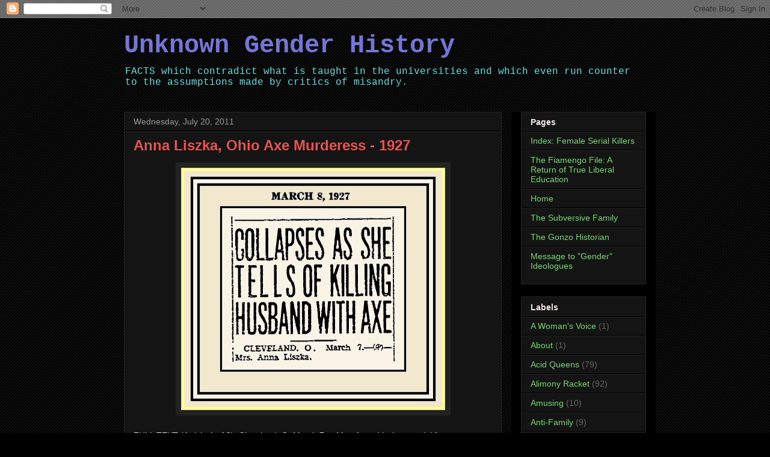

--- FILE ---
content_type: text/html; charset=UTF-8
request_url: https://unknownmisandry.blogspot.com/2011/07/anna-liszka-ohio-axe-murderess-1927.html
body_size: 20154
content:
<!DOCTYPE html>
<html class='v2' dir='ltr' lang='en'>
<head>
<link href='https://www.blogger.com/static/v1/widgets/335934321-css_bundle_v2.css' rel='stylesheet' type='text/css'/>
<meta content='width=1100' name='viewport'/>
<meta content='text/html; charset=UTF-8' http-equiv='Content-Type'/>
<meta content='blogger' name='generator'/>
<link href='https://unknownmisandry.blogspot.com/favicon.ico' rel='icon' type='image/x-icon'/>
<link href='http://unknownmisandry.blogspot.com/2011/07/anna-liszka-ohio-axe-murderess-1927.html' rel='canonical'/>
<link rel="alternate" type="application/atom+xml" title="Unknown Gender History - Atom" href="https://unknownmisandry.blogspot.com/feeds/posts/default" />
<link rel="alternate" type="application/rss+xml" title="Unknown Gender History - RSS" href="https://unknownmisandry.blogspot.com/feeds/posts/default?alt=rss" />
<link rel="service.post" type="application/atom+xml" title="Unknown Gender History - Atom" href="https://www.blogger.com/feeds/1496069017254326809/posts/default" />

<link rel="alternate" type="application/atom+xml" title="Unknown Gender History - Atom" href="https://unknownmisandry.blogspot.com/feeds/3637446649152384524/comments/default" />
<!--Can't find substitution for tag [blog.ieCssRetrofitLinks]-->
<link href='https://blogger.googleusercontent.com/img/b/R29vZ2xl/AVvXsEiTXqgm47m-ZUU9qZ3KlaDbQSEWMo-GE2MGNW5SXzd06fEX86bER47d4sd2e_jVHSWi3OCc0WBLiox0hk1qdJPRHLY7iNkoBiN1mOyaxsRnVV5hY3aoSdCxwNBj7XAguz5PiqDWa3F0IisL/s1600/liszka-mar8-1927-color.bmp' rel='image_src'/>
<meta content='http://unknownmisandry.blogspot.com/2011/07/anna-liszka-ohio-axe-murderess-1927.html' property='og:url'/>
<meta content='Anna Liszka, Ohio Axe Murderess - 1927' property='og:title'/>
<meta content='    FULL TEXT (Article 1 of 2): Cleveland, O. March 7. – Mrs. Anna Liszka, on trial for manslaughter, today finished her story of how she ki...' property='og:description'/>
<meta content='https://blogger.googleusercontent.com/img/b/R29vZ2xl/AVvXsEiTXqgm47m-ZUU9qZ3KlaDbQSEWMo-GE2MGNW5SXzd06fEX86bER47d4sd2e_jVHSWi3OCc0WBLiox0hk1qdJPRHLY7iNkoBiN1mOyaxsRnVV5hY3aoSdCxwNBj7XAguz5PiqDWa3F0IisL/w1200-h630-p-k-no-nu/liszka-mar8-1927-color.bmp' property='og:image'/>
<title>Unknown Gender History: Anna Liszka, Ohio Axe Murderess - 1927</title>
<style id='page-skin-1' type='text/css'><!--
/*
-----------------------------------------------
Blogger Template Style
Name:     Awesome Inc.
Designer: Tina Chen
URL:      tinachen.org
----------------------------------------------- */
/* Content
----------------------------------------------- */
body {
font: normal normal 14px Arial, Tahoma, Helvetica, FreeSans, sans-serif;
color: #f0e4e4;
background: #000000 url(//www.blogblog.com/1kt/awesomeinc/body_background_dark.png) repeat scroll top left;
}
html body .content-outer {
min-width: 0;
max-width: 100%;
width: 100%;
}
a:link {
text-decoration: none;
color: #75d875;
}
a:visited {
text-decoration: none;
color: #a6a6d8;
}
a:hover {
text-decoration: underline;
color: #e70a0a;
}
.body-fauxcolumn-outer .cap-top {
position: absolute;
z-index: 1;
height: 276px;
width: 100%;
background: transparent none repeat-x scroll top left;
_background-image: none;
}
/* Columns
----------------------------------------------- */
.content-inner {
padding: 0;
}
.header-inner .section {
margin: 0 16px;
}
.tabs-inner .section {
margin: 0 16px;
}
.main-inner {
padding-top: 30px;
}
.main-inner .column-center-inner,
.main-inner .column-left-inner,
.main-inner .column-right-inner {
padding: 0 5px;
}
*+html body .main-inner .column-center-inner {
margin-top: -30px;
}
#layout .main-inner .column-center-inner {
margin-top: 0;
}
/* Header
----------------------------------------------- */
.header-outer {
margin: 0 0 0 0;
background: transparent none repeat scroll 0 0;
}
.Header h1 {
font: normal bold 42px 'Courier New', Courier, FreeMono, monospace;
color: #7575d8;
text-shadow: 0 0 -1px #000000;
}
.Header h1 a {
color: #7575d8;
}
.Header .description {
font: normal normal 16px 'Courier New', Courier, FreeMono, monospace;
color: #54e7e7;
}
.header-inner .Header .titlewrapper,
.header-inner .Header .descriptionwrapper {
padding-left: 0;
padding-right: 0;
margin-bottom: 0;
}
.header-inner .Header .titlewrapper {
padding-top: 22px;
}
/* Tabs
----------------------------------------------- */
.tabs-outer {
overflow: hidden;
position: relative;
background: #141414 none repeat scroll 0 0;
}
#layout .tabs-outer {
overflow: visible;
}
.tabs-cap-top, .tabs-cap-bottom {
position: absolute;
width: 100%;
border-top: 1px solid #222222;
}
.tabs-cap-bottom {
bottom: 0;
}
.tabs-inner .widget li a {
display: inline-block;
margin: 0;
padding: .6em 1.5em;
font: normal bold 14px Arial, Tahoma, Helvetica, FreeSans, sans-serif;
color: #f0e4e4;
border-top: 1px solid #222222;
border-bottom: 1px solid #222222;
border-left: 1px solid #222222;
height: 16px;
line-height: 16px;
}
.tabs-inner .widget li:last-child a {
border-right: 1px solid #222222;
}
.tabs-inner .widget li.selected a, .tabs-inner .widget li a:hover {
background: #444444 none repeat-x scroll 0 -100px;
color: #f0e4e4;
}
/* Headings
----------------------------------------------- */
h2 {
font: normal bold 14px Arial, Tahoma, Helvetica, FreeSans, sans-serif;
color: #f0e4e4;
}
/* Widgets
----------------------------------------------- */
.main-inner .section {
margin: 0 27px;
padding: 0;
}
.main-inner .column-left-outer,
.main-inner .column-right-outer {
margin-top: 0;
}
#layout .main-inner .column-left-outer,
#layout .main-inner .column-right-outer {
margin-top: 0;
}
.main-inner .column-left-inner,
.main-inner .column-right-inner {
background: #000000 none repeat 0 0;
-moz-box-shadow: 0 0 0 rgba(0, 0, 0, .2);
-webkit-box-shadow: 0 0 0 rgba(0, 0, 0, .2);
-goog-ms-box-shadow: 0 0 0 rgba(0, 0, 0, .2);
box-shadow: 0 0 0 rgba(0, 0, 0, .2);
-moz-border-radius: 0;
-webkit-border-radius: 0;
-goog-ms-border-radius: 0;
border-radius: 0;
}
#layout .main-inner .column-left-inner,
#layout .main-inner .column-right-inner {
margin-top: 0;
}
.sidebar .widget {
font: normal normal 14px Arial, Tahoma, Helvetica, FreeSans, sans-serif;
color: #f0e4e4;
}
.sidebar .widget a:link {
color: #75d875;
}
.sidebar .widget a:visited {
color: #a6a6d8;
}
.sidebar .widget a:hover {
color: #e70a0a;
}
.sidebar .widget h2 {
text-shadow: 0 0 -1px #000000;
}
.main-inner .widget {
background-color: #141414;
border: 1px solid #222222;
padding: 0 15px 15px;
margin: 20px -16px;
-moz-box-shadow: 0 0 0 rgba(0, 0, 0, .2);
-webkit-box-shadow: 0 0 0 rgba(0, 0, 0, .2);
-goog-ms-box-shadow: 0 0 0 rgba(0, 0, 0, .2);
box-shadow: 0 0 0 rgba(0, 0, 0, .2);
-moz-border-radius: 0;
-webkit-border-radius: 0;
-goog-ms-border-radius: 0;
border-radius: 0;
}
.main-inner .widget h2 {
margin: 0 -15px;
padding: .6em 15px .5em;
border-bottom: 1px solid #000000;
}
.footer-inner .widget h2 {
padding: 0 0 .4em;
border-bottom: 1px solid #000000;
}
.main-inner .widget h2 + div, .footer-inner .widget h2 + div {
border-top: 1px solid #222222;
padding-top: 8px;
}
.main-inner .widget .widget-content {
margin: 0 -15px;
padding: 7px 15px 0;
}
.main-inner .widget ul, .main-inner .widget #ArchiveList ul.flat {
margin: -8px -15px 0;
padding: 0;
list-style: none;
}
.main-inner .widget #ArchiveList {
margin: -8px 0 0;
}
.main-inner .widget ul li, .main-inner .widget #ArchiveList ul.flat li {
padding: .5em 15px;
text-indent: 0;
color: #666666;
border-top: 1px solid #222222;
border-bottom: 1px solid #000000;
}
.main-inner .widget #ArchiveList ul li {
padding-top: .25em;
padding-bottom: .25em;
}
.main-inner .widget ul li:first-child, .main-inner .widget #ArchiveList ul.flat li:first-child {
border-top: none;
}
.main-inner .widget ul li:last-child, .main-inner .widget #ArchiveList ul.flat li:last-child {
border-bottom: none;
}
.post-body {
position: relative;
}
.main-inner .widget .post-body ul {
padding: 0 2.5em;
margin: .5em 0;
list-style: disc;
}
.main-inner .widget .post-body ul li {
padding: 0.25em 0;
margin-bottom: .25em;
color: #f0e4e4;
border: none;
}
.footer-inner .widget ul {
padding: 0;
list-style: none;
}
.widget .zippy {
color: #666666;
}
/* Posts
----------------------------------------------- */
body .main-inner .Blog {
padding: 0;
margin-bottom: 1em;
background-color: transparent;
border: none;
-moz-box-shadow: 0 0 0 rgba(0, 0, 0, 0);
-webkit-box-shadow: 0 0 0 rgba(0, 0, 0, 0);
-goog-ms-box-shadow: 0 0 0 rgba(0, 0, 0, 0);
box-shadow: 0 0 0 rgba(0, 0, 0, 0);
}
.main-inner .section:last-child .Blog:last-child {
padding: 0;
margin-bottom: 1em;
}
.main-inner .widget h2.date-header {
margin: 0 -15px 1px;
padding: 0 0 0 0;
font: normal normal 14px Arial, Tahoma, Helvetica, FreeSans, sans-serif;
color: #999999;
background: transparent none no-repeat scroll top left;
border-top: 0 solid #222222;
border-bottom: 1px solid #000000;
-moz-border-radius-topleft: 0;
-moz-border-radius-topright: 0;
-webkit-border-top-left-radius: 0;
-webkit-border-top-right-radius: 0;
border-top-left-radius: 0;
border-top-right-radius: 0;
position: static;
bottom: 100%;
right: 15px;
text-shadow: 0 0 -1px #000000;
}
.main-inner .widget h2.date-header span {
font: normal normal 14px Arial, Tahoma, Helvetica, FreeSans, sans-serif;
display: block;
padding: .5em 15px;
border-left: 0 solid #222222;
border-right: 0 solid #222222;
}
.date-outer {
position: relative;
margin: 30px 0 20px;
padding: 0 15px;
background-color: #141414;
border: 1px solid #222222;
-moz-box-shadow: 0 0 0 rgba(0, 0, 0, .2);
-webkit-box-shadow: 0 0 0 rgba(0, 0, 0, .2);
-goog-ms-box-shadow: 0 0 0 rgba(0, 0, 0, .2);
box-shadow: 0 0 0 rgba(0, 0, 0, .2);
-moz-border-radius: 0;
-webkit-border-radius: 0;
-goog-ms-border-radius: 0;
border-radius: 0;
}
.date-outer:first-child {
margin-top: 0;
}
.date-outer:last-child {
margin-bottom: 20px;
-moz-border-radius-bottomleft: 0;
-moz-border-radius-bottomright: 0;
-webkit-border-bottom-left-radius: 0;
-webkit-border-bottom-right-radius: 0;
-goog-ms-border-bottom-left-radius: 0;
-goog-ms-border-bottom-right-radius: 0;
border-bottom-left-radius: 0;
border-bottom-right-radius: 0;
}
.date-posts {
margin: 0 -15px;
padding: 0 15px;
clear: both;
}
.post-outer, .inline-ad {
border-top: 1px solid #222222;
margin: 0 -15px;
padding: 15px 15px;
}
.post-outer {
padding-bottom: 10px;
}
.post-outer:first-child {
padding-top: 0;
border-top: none;
}
.post-outer:last-child, .inline-ad:last-child {
border-bottom: none;
}
.post-body {
position: relative;
}
.post-body img {
padding: 8px;
background: #222222;
border: 1px solid transparent;
-moz-box-shadow: 0 0 0 rgba(0, 0, 0, .2);
-webkit-box-shadow: 0 0 0 rgba(0, 0, 0, .2);
box-shadow: 0 0 0 rgba(0, 0, 0, .2);
-moz-border-radius: 0;
-webkit-border-radius: 0;
border-radius: 0;
}
h3.post-title, h4 {
font: normal bold 24px Arial, Tahoma, Helvetica, FreeSans, sans-serif;
color: #e75454;
}
h3.post-title a {
font: normal bold 24px Arial, Tahoma, Helvetica, FreeSans, sans-serif;
color: #e75454;
}
h3.post-title a:hover {
color: #e70a0a;
text-decoration: underline;
}
.post-header {
margin: 0 0 1em;
}
.post-body {
line-height: 1.4;
}
.post-outer h2 {
color: #f0e4e4;
}
.post-footer {
margin: 1.5em 0 0;
}
#blog-pager {
padding: 15px;
font-size: 120%;
background-color: #141414;
border: 1px solid #222222;
-moz-box-shadow: 0 0 0 rgba(0, 0, 0, .2);
-webkit-box-shadow: 0 0 0 rgba(0, 0, 0, .2);
-goog-ms-box-shadow: 0 0 0 rgba(0, 0, 0, .2);
box-shadow: 0 0 0 rgba(0, 0, 0, .2);
-moz-border-radius: 0;
-webkit-border-radius: 0;
-goog-ms-border-radius: 0;
border-radius: 0;
-moz-border-radius-topleft: 0;
-moz-border-radius-topright: 0;
-webkit-border-top-left-radius: 0;
-webkit-border-top-right-radius: 0;
-goog-ms-border-top-left-radius: 0;
-goog-ms-border-top-right-radius: 0;
border-top-left-radius: 0;
border-top-right-radius-topright: 0;
margin-top: 1em;
}
.blog-feeds, .post-feeds {
margin: 1em 0;
text-align: center;
color: #f0e4e4;
}
.blog-feeds a, .post-feeds a {
color: #75d875;
}
.blog-feeds a:visited, .post-feeds a:visited {
color: #a6a6d8;
}
.blog-feeds a:hover, .post-feeds a:hover {
color: #e70a0a;
}
.post-outer .comments {
margin-top: 2em;
}
/* Comments
----------------------------------------------- */
.comments .comments-content .icon.blog-author {
background-repeat: no-repeat;
background-image: url([data-uri]);
}
.comments .comments-content .loadmore a {
border-top: 1px solid #222222;
border-bottom: 1px solid #222222;
}
.comments .continue {
border-top: 2px solid #222222;
}
/* Footer
----------------------------------------------- */
.footer-outer {
margin: -0 0 -1px;
padding: 0 0 0;
color: #999999;
overflow: hidden;
}
.footer-fauxborder-left {
border-top: 1px solid #222222;
background: #141414 none repeat scroll 0 0;
-moz-box-shadow: 0 0 0 rgba(0, 0, 0, .2);
-webkit-box-shadow: 0 0 0 rgba(0, 0, 0, .2);
-goog-ms-box-shadow: 0 0 0 rgba(0, 0, 0, .2);
box-shadow: 0 0 0 rgba(0, 0, 0, .2);
margin: 0 -0;
}
/* Mobile
----------------------------------------------- */
body.mobile {
background-size: auto;
}
.mobile .body-fauxcolumn-outer {
background: transparent none repeat scroll top left;
}
*+html body.mobile .main-inner .column-center-inner {
margin-top: 0;
}
.mobile .main-inner .widget {
padding: 0 0 15px;
}
.mobile .main-inner .widget h2 + div,
.mobile .footer-inner .widget h2 + div {
border-top: none;
padding-top: 0;
}
.mobile .footer-inner .widget h2 {
padding: 0.5em 0;
border-bottom: none;
}
.mobile .main-inner .widget .widget-content {
margin: 0;
padding: 7px 0 0;
}
.mobile .main-inner .widget ul,
.mobile .main-inner .widget #ArchiveList ul.flat {
margin: 0 -15px 0;
}
.mobile .main-inner .widget h2.date-header {
right: 0;
}
.mobile .date-header span {
padding: 0.4em 0;
}
.mobile .date-outer:first-child {
margin-bottom: 0;
border: 1px solid #222222;
-moz-border-radius-topleft: 0;
-moz-border-radius-topright: 0;
-webkit-border-top-left-radius: 0;
-webkit-border-top-right-radius: 0;
-goog-ms-border-top-left-radius: 0;
-goog-ms-border-top-right-radius: 0;
border-top-left-radius: 0;
border-top-right-radius: 0;
}
.mobile .date-outer {
border-color: #222222;
border-width: 0 1px 1px;
}
.mobile .date-outer:last-child {
margin-bottom: 0;
}
.mobile .main-inner {
padding: 0;
}
.mobile .header-inner .section {
margin: 0;
}
.mobile .post-outer, .mobile .inline-ad {
padding: 5px 0;
}
.mobile .tabs-inner .section {
margin: 0 10px;
}
.mobile .main-inner .widget h2 {
margin: 0;
padding: 0;
}
.mobile .main-inner .widget h2.date-header span {
padding: 0;
}
.mobile .main-inner .widget .widget-content {
margin: 0;
padding: 7px 0 0;
}
.mobile #blog-pager {
border: 1px solid transparent;
background: #141414 none repeat scroll 0 0;
}
.mobile .main-inner .column-left-inner,
.mobile .main-inner .column-right-inner {
background: #000000 none repeat 0 0;
-moz-box-shadow: none;
-webkit-box-shadow: none;
-goog-ms-box-shadow: none;
box-shadow: none;
}
.mobile .date-posts {
margin: 0;
padding: 0;
}
.mobile .footer-fauxborder-left {
margin: 0;
border-top: inherit;
}
.mobile .main-inner .section:last-child .Blog:last-child {
margin-bottom: 0;
}
.mobile-index-contents {
color: #f0e4e4;
}
.mobile .mobile-link-button {
background: #75d875 none repeat scroll 0 0;
}
.mobile-link-button a:link, .mobile-link-button a:visited {
color: #ffffff;
}
.mobile .tabs-inner .PageList .widget-content {
background: transparent;
border-top: 1px solid;
border-color: #222222;
color: #f0e4e4;
}
.mobile .tabs-inner .PageList .widget-content .pagelist-arrow {
border-left: 1px solid #222222;
}

--></style>
<style id='template-skin-1' type='text/css'><!--
body {
min-width: 900px;
}
.content-outer, .content-fauxcolumn-outer, .region-inner {
min-width: 900px;
max-width: 900px;
_width: 900px;
}
.main-inner .columns {
padding-left: 0px;
padding-right: 240px;
}
.main-inner .fauxcolumn-center-outer {
left: 0px;
right: 240px;
/* IE6 does not respect left and right together */
_width: expression(this.parentNode.offsetWidth -
parseInt("0px") -
parseInt("240px") + 'px');
}
.main-inner .fauxcolumn-left-outer {
width: 0px;
}
.main-inner .fauxcolumn-right-outer {
width: 240px;
}
.main-inner .column-left-outer {
width: 0px;
right: 100%;
margin-left: -0px;
}
.main-inner .column-right-outer {
width: 240px;
margin-right: -240px;
}
#layout {
min-width: 0;
}
#layout .content-outer {
min-width: 0;
width: 800px;
}
#layout .region-inner {
min-width: 0;
width: auto;
}
body#layout div.add_widget {
padding: 8px;
}
body#layout div.add_widget a {
margin-left: 32px;
}
--></style>
<link href='https://www.blogger.com/dyn-css/authorization.css?targetBlogID=1496069017254326809&amp;zx=2dbace6d-198f-49c4-9bab-0d9a3158e51c' media='none' onload='if(media!=&#39;all&#39;)media=&#39;all&#39;' rel='stylesheet'/><noscript><link href='https://www.blogger.com/dyn-css/authorization.css?targetBlogID=1496069017254326809&amp;zx=2dbace6d-198f-49c4-9bab-0d9a3158e51c' rel='stylesheet'/></noscript>
<meta name='google-adsense-platform-account' content='ca-host-pub-1556223355139109'/>
<meta name='google-adsense-platform-domain' content='blogspot.com'/>

<!-- data-ad-client=ca-pub-4546882276245179 -->

</head>
<body class='loading variant-dark'>
<div class='navbar section' id='navbar' name='Navbar'><div class='widget Navbar' data-version='1' id='Navbar1'><script type="text/javascript">
    function setAttributeOnload(object, attribute, val) {
      if(window.addEventListener) {
        window.addEventListener('load',
          function(){ object[attribute] = val; }, false);
      } else {
        window.attachEvent('onload', function(){ object[attribute] = val; });
      }
    }
  </script>
<div id="navbar-iframe-container"></div>
<script type="text/javascript" src="https://apis.google.com/js/platform.js"></script>
<script type="text/javascript">
      gapi.load("gapi.iframes:gapi.iframes.style.bubble", function() {
        if (gapi.iframes && gapi.iframes.getContext) {
          gapi.iframes.getContext().openChild({
              url: 'https://www.blogger.com/navbar/1496069017254326809?po\x3d3637446649152384524\x26origin\x3dhttps://unknownmisandry.blogspot.com',
              where: document.getElementById("navbar-iframe-container"),
              id: "navbar-iframe"
          });
        }
      });
    </script><script type="text/javascript">
(function() {
var script = document.createElement('script');
script.type = 'text/javascript';
script.src = '//pagead2.googlesyndication.com/pagead/js/google_top_exp.js';
var head = document.getElementsByTagName('head')[0];
if (head) {
head.appendChild(script);
}})();
</script>
</div></div>
<div class='body-fauxcolumns'>
<div class='fauxcolumn-outer body-fauxcolumn-outer'>
<div class='cap-top'>
<div class='cap-left'></div>
<div class='cap-right'></div>
</div>
<div class='fauxborder-left'>
<div class='fauxborder-right'></div>
<div class='fauxcolumn-inner'>
</div>
</div>
<div class='cap-bottom'>
<div class='cap-left'></div>
<div class='cap-right'></div>
</div>
</div>
</div>
<div class='content'>
<div class='content-fauxcolumns'>
<div class='fauxcolumn-outer content-fauxcolumn-outer'>
<div class='cap-top'>
<div class='cap-left'></div>
<div class='cap-right'></div>
</div>
<div class='fauxborder-left'>
<div class='fauxborder-right'></div>
<div class='fauxcolumn-inner'>
</div>
</div>
<div class='cap-bottom'>
<div class='cap-left'></div>
<div class='cap-right'></div>
</div>
</div>
</div>
<div class='content-outer'>
<div class='content-cap-top cap-top'>
<div class='cap-left'></div>
<div class='cap-right'></div>
</div>
<div class='fauxborder-left content-fauxborder-left'>
<div class='fauxborder-right content-fauxborder-right'></div>
<div class='content-inner'>
<header>
<div class='header-outer'>
<div class='header-cap-top cap-top'>
<div class='cap-left'></div>
<div class='cap-right'></div>
</div>
<div class='fauxborder-left header-fauxborder-left'>
<div class='fauxborder-right header-fauxborder-right'></div>
<div class='region-inner header-inner'>
<div class='header section' id='header' name='Header'><div class='widget Header' data-version='1' id='Header1'>
<div id='header-inner'>
<div class='titlewrapper'>
<h1 class='title'>
<a href='https://unknownmisandry.blogspot.com/'>
Unknown Gender History
</a>
</h1>
</div>
<div class='descriptionwrapper'>
<p class='description'><span>FACTS which contradict what is taught in the universities and which even run counter to the assumptions made by critics of misandry.</span></p>
</div>
</div>
</div></div>
</div>
</div>
<div class='header-cap-bottom cap-bottom'>
<div class='cap-left'></div>
<div class='cap-right'></div>
</div>
</div>
</header>
<div class='tabs-outer'>
<div class='tabs-cap-top cap-top'>
<div class='cap-left'></div>
<div class='cap-right'></div>
</div>
<div class='fauxborder-left tabs-fauxborder-left'>
<div class='fauxborder-right tabs-fauxborder-right'></div>
<div class='region-inner tabs-inner'>
<div class='tabs no-items section' id='crosscol' name='Cross-Column'></div>
<div class='tabs no-items section' id='crosscol-overflow' name='Cross-Column 2'></div>
</div>
</div>
<div class='tabs-cap-bottom cap-bottom'>
<div class='cap-left'></div>
<div class='cap-right'></div>
</div>
</div>
<div class='main-outer'>
<div class='main-cap-top cap-top'>
<div class='cap-left'></div>
<div class='cap-right'></div>
</div>
<div class='fauxborder-left main-fauxborder-left'>
<div class='fauxborder-right main-fauxborder-right'></div>
<div class='region-inner main-inner'>
<div class='columns fauxcolumns'>
<div class='fauxcolumn-outer fauxcolumn-center-outer'>
<div class='cap-top'>
<div class='cap-left'></div>
<div class='cap-right'></div>
</div>
<div class='fauxborder-left'>
<div class='fauxborder-right'></div>
<div class='fauxcolumn-inner'>
</div>
</div>
<div class='cap-bottom'>
<div class='cap-left'></div>
<div class='cap-right'></div>
</div>
</div>
<div class='fauxcolumn-outer fauxcolumn-left-outer'>
<div class='cap-top'>
<div class='cap-left'></div>
<div class='cap-right'></div>
</div>
<div class='fauxborder-left'>
<div class='fauxborder-right'></div>
<div class='fauxcolumn-inner'>
</div>
</div>
<div class='cap-bottom'>
<div class='cap-left'></div>
<div class='cap-right'></div>
</div>
</div>
<div class='fauxcolumn-outer fauxcolumn-right-outer'>
<div class='cap-top'>
<div class='cap-left'></div>
<div class='cap-right'></div>
</div>
<div class='fauxborder-left'>
<div class='fauxborder-right'></div>
<div class='fauxcolumn-inner'>
</div>
</div>
<div class='cap-bottom'>
<div class='cap-left'></div>
<div class='cap-right'></div>
</div>
</div>
<!-- corrects IE6 width calculation -->
<div class='columns-inner'>
<div class='column-center-outer'>
<div class='column-center-inner'>
<div class='main section' id='main' name='Main'><div class='widget Blog' data-version='1' id='Blog1'>
<div class='blog-posts hfeed'>

          <div class="date-outer">
        
<h2 class='date-header'><span>Wednesday, July 20, 2011</span></h2>

          <div class="date-posts">
        
<div class='post-outer'>
<div class='post hentry uncustomized-post-template' itemprop='blogPost' itemscope='itemscope' itemtype='http://schema.org/BlogPosting'>
<meta content='https://blogger.googleusercontent.com/img/b/R29vZ2xl/AVvXsEiTXqgm47m-ZUU9qZ3KlaDbQSEWMo-GE2MGNW5SXzd06fEX86bER47d4sd2e_jVHSWi3OCc0WBLiox0hk1qdJPRHLY7iNkoBiN1mOyaxsRnVV5hY3aoSdCxwNBj7XAguz5PiqDWa3F0IisL/s1600/liszka-mar8-1927-color.bmp' itemprop='image_url'/>
<meta content='1496069017254326809' itemprop='blogId'/>
<meta content='3637446649152384524' itemprop='postId'/>
<a name='3637446649152384524'></a>
<h3 class='post-title entry-title' itemprop='name'>
Anna Liszka, Ohio Axe Murderess - 1927
</h3>
<div class='post-header'>
<div class='post-header-line-1'></div>
</div>
<div class='post-body entry-content' id='post-body-3637446649152384524' itemprop='description articleBody'>
<div class="separator" style="clear: both; text-align: center;">
<a href="https://blogger.googleusercontent.com/img/b/R29vZ2xl/AVvXsEiTXqgm47m-ZUU9qZ3KlaDbQSEWMo-GE2MGNW5SXzd06fEX86bER47d4sd2e_jVHSWi3OCc0WBLiox0hk1qdJPRHLY7iNkoBiN1mOyaxsRnVV5hY3aoSdCxwNBj7XAguz5PiqDWa3F0IisL/s1600/liszka-mar8-1927-color.bmp" imageanchor="1" style="margin-left: 1em; margin-right: 1em;"><img border="0" src="https://blogger.googleusercontent.com/img/b/R29vZ2xl/AVvXsEiTXqgm47m-ZUU9qZ3KlaDbQSEWMo-GE2MGNW5SXzd06fEX86bER47d4sd2e_jVHSWi3OCc0WBLiox0hk1qdJPRHLY7iNkoBiN1mOyaxsRnVV5hY3aoSdCxwNBj7XAguz5PiqDWa3F0IisL/s1600/liszka-mar8-1927-color.bmp" /></a></div>
<br />
<div class="MsoNormal">
FULL TEXT (Article 1 of 2): Cleveland, O. March 7. &#8211; Mrs.
Anna Liszka, on trial for manslaughter, today finished her story of how she
killed her husband, Anton, with an axe on the night of Feb. 2. The jury that
heard it probably will take the case by
noon tomorrow. Both sides rested after she had finished and when court
recessed, arguments were in progress.</div>
<div class="MsoNormal">
<br /></div>
<div class="MsoNormal">
The story was not easy in the telling, and the witness
collapsed twice on the stand. Throughout the day she sat before the crowded
court room recounting in detail years of alleged abuse that led up to the fatal
night when she found the are which she believed intended for herself and with
it battered out the life of the father of her three daughters.</div>
<div class="MsoNormal" style="mso-layout-grid-align: none; text-autospace: none;">
<br /></div>
<div class="MsoNormal" style="mso-layout-grid-align: none; text-autospace: none;">
She
told of a quarrel in bed on the night of the killing and of a threat she said
was made then by her husband. She had asked him to get her a drink. His
response, she said, was to tell her she would &#8220;not need many more drinks.&#8221;</div>
<div class="MsoNormal" style="mso-layout-grid-align: none; text-autospace: none;">
<br /></div>
<div class="MsoNormal" style="mso-layout-grid-align: none; text-autospace: none;">
&#8220;I
got out of bed myself and went for the drink,&#8221; she continued. &#8220;As I came back I
stumbled over an axe. I knew it was for me. I got back in bed and lay there
praying Then I got up and picked up the axe. For several minutes I stood beside
him. I thought he was asleep. But he wasn&#8217;t. He jumped at me &#8211; and I hit him.&#8221;</div>
<div class="MsoNormal" style="mso-layout-grid-align: none; text-autospace: none;">
<br /></div>
<div class="MsoNormal" style="mso-layout-grid-align: none; text-autospace: none;">
As
she reached the climax of her story. Mrs. Liszka&#8217;s eyes dropped to the axe
resting on the floor before her, tagged as evidence.</div>
<div class="MsoNormal" style="mso-layout-grid-align: none; text-autospace: none;">
<br /></div>
<div class="MsoNormal" style="mso-layout-grid-align: none; text-autospace: none;">
Her
shoulders swayed and she slid in the chair unconscious. For five minutes Bertha
Bodell, court probation officer sought to revive her.</div>
<div class="MsoNormal">
<br /></div>
<div class="MsoNormal" style="mso-layout-grid-align: none; text-autospace: none;">
Then
the story went on until a second collapse forced another interruption.</div>
<div class="MsoNormal" style="mso-layout-grid-align: none; text-autospace: none;">
<br /></div>
<div class="MsoNormal" style="mso-layout-grid-align: none; text-autospace: none;">
Her
three daughters, the eldest 15 sat around the counsel table while she
testified.</div>
<div class="MsoNormal" style="mso-layout-grid-align: none; text-autospace: none;">
<br /></div>
<div class="MsoNormal">
[&#8220;Collapses As She Tells Of Killing Husband With Axe,&#8221;
syndicated (AP), The Times Recorder (Zanesville, Oh.), Mar. 8, 1927, p. 1]</div>
<div class="MsoNormal">
<br /></div>
<div class="MsoNormal">
***</div>
<div class="MsoNormal">
<br /></div>
<div class="MsoNormal">
FULL TEXT (Article 2 of 2): Mrs. Anna Liska, who hacked her
husband, Anton, to death with an axe, was sentenced Monday to an indeterminate
term in the Maryville Reformatory by Common Pleas Judge Walter MacMahon at
Cleveland.</div>
<div class="MsoNormal">
<br /></div>
<div class="MsoNormal">
Mrs. Liszka was granted a $5,000 bail pending her appeal to
the court of appeals.</div>
<div class="MsoNormal">
<br /></div>
<div class="MsoNormal">
Judge McMahon&#8217;s action followed a report by Dr. Royal
Grossman, physician for the Cuyoga county probation department, who said his
examination of the woman indicated she was in good physical condition.</div>
<div class="MsoNormal">
<br /></div>
<div class="MsoNormal">
[Axe Murderess Is Sentenced &#8211; Cleveland Woman Who Hacked
Husband To Death To Come To Reformatory,&#8221; The Evening Tribune (Marysville,
Oh.), Mar. 28, 1927, p. 1]<br />
<br />
***<br />
<br />
<div class="separator" style="clear: both; text-align: center;">
<a href="http://unknownmisandry.blogspot.com/2012/07/give-em-axe-female-empowerment-with.html" style="margin-left: 1em; margin-right: 1em;"><img border="0" src="https://blogger.googleusercontent.com/img/b/R29vZ2xl/AVvXsEgvWwU9Fiy5v3hfTLl4xpqIINJySZXuZZWj0WprbR0jLwI3gDKG5z83dJL3qmsWNKEw5kAfmb12uB16nlF5aLgQjhyphenhyphenjR8rACllRftG9LH6WcbdOS8hrJszsUFGMMtp-O5PIPxDg4vaJT5To/s1600/give-em-the-ax-link.bmp" /></a></div>
<br />
For more Violence by Women cases involving axes and
hatchets, see: <a href="http://unknownmisandry.blogspot.com/2012/07/give-em-axe-female-empowerment-with.html">Give &#8216;Em the Axe</a><br />
<br />
*** <br />
 </div>
<div class="MsoNormal">
<br /></div>
<div style='clear: both;'></div>
</div>
<div class='post-footer'>
<div class='post-footer-line post-footer-line-1'>
<span class='post-author vcard'>
Posted by
<span class='fn' itemprop='author' itemscope='itemscope' itemtype='http://schema.org/Person'>
<span itemprop='name'>St. Estephe</span>
</span>
</span>
<span class='post-timestamp'>
at
<meta content='http://unknownmisandry.blogspot.com/2011/07/anna-liszka-ohio-axe-murderess-1927.html' itemprop='url'/>
<a class='timestamp-link' href='https://unknownmisandry.blogspot.com/2011/07/anna-liszka-ohio-axe-murderess-1927.html' rel='bookmark' title='permanent link'><abbr class='published' itemprop='datePublished' title='2011-07-20T14:09:00-07:00'>2:09&#8239;PM</abbr></a>
</span>
<span class='post-comment-link'>
</span>
<span class='post-icons'>
<span class='item-action'>
<a href='https://www.blogger.com/email-post/1496069017254326809/3637446649152384524' title='Email Post'>
<img alt='' class='icon-action' height='13' src='https://resources.blogblog.com/img/icon18_email.gif' width='18'/>
</a>
</span>
<span class='item-control blog-admin pid-1197726330'>
<a href='https://www.blogger.com/post-edit.g?blogID=1496069017254326809&postID=3637446649152384524&from=pencil' title='Edit Post'>
<img alt='' class='icon-action' height='18' src='https://resources.blogblog.com/img/icon18_edit_allbkg.gif' width='18'/>
</a>
</span>
</span>
<div class='post-share-buttons goog-inline-block'>
<a class='goog-inline-block share-button sb-email' href='https://www.blogger.com/share-post.g?blogID=1496069017254326809&postID=3637446649152384524&target=email' target='_blank' title='Email This'><span class='share-button-link-text'>Email This</span></a><a class='goog-inline-block share-button sb-blog' href='https://www.blogger.com/share-post.g?blogID=1496069017254326809&postID=3637446649152384524&target=blog' onclick='window.open(this.href, "_blank", "height=270,width=475"); return false;' target='_blank' title='BlogThis!'><span class='share-button-link-text'>BlogThis!</span></a><a class='goog-inline-block share-button sb-twitter' href='https://www.blogger.com/share-post.g?blogID=1496069017254326809&postID=3637446649152384524&target=twitter' target='_blank' title='Share to X'><span class='share-button-link-text'>Share to X</span></a><a class='goog-inline-block share-button sb-facebook' href='https://www.blogger.com/share-post.g?blogID=1496069017254326809&postID=3637446649152384524&target=facebook' onclick='window.open(this.href, "_blank", "height=430,width=640"); return false;' target='_blank' title='Share to Facebook'><span class='share-button-link-text'>Share to Facebook</span></a><a class='goog-inline-block share-button sb-pinterest' href='https://www.blogger.com/share-post.g?blogID=1496069017254326809&postID=3637446649152384524&target=pinterest' target='_blank' title='Share to Pinterest'><span class='share-button-link-text'>Share to Pinterest</span></a>
</div>
</div>
<div class='post-footer-line post-footer-line-2'>
<span class='post-labels'>
Labels:
<a href='https://unknownmisandry.blogspot.com/search/label/Give%20%27em%20the%20Axe' rel='tag'>Give &#39;em the Axe</a>,
<a href='https://unknownmisandry.blogspot.com/search/label/Husband-Killing' rel='tag'>Husband-Killing</a>
</span>
</div>
<div class='post-footer-line post-footer-line-3'>
<span class='post-location'>
</span>
</div>
</div>
</div>
<div class='comments' id='comments'>
<a name='comments'></a>
<h4>No comments:</h4>
<div id='Blog1_comments-block-wrapper'>
<dl class='avatar-comment-indent' id='comments-block'>
</dl>
</div>
<p class='comment-footer'>
<div class='comment-form'>
<a name='comment-form'></a>
<h4 id='comment-post-message'>Post a Comment</h4>
<p>
</p>
<a href='https://www.blogger.com/comment/frame/1496069017254326809?po=3637446649152384524&hl=en&saa=85391&origin=https://unknownmisandry.blogspot.com' id='comment-editor-src'></a>
<iframe allowtransparency='true' class='blogger-iframe-colorize blogger-comment-from-post' frameborder='0' height='410px' id='comment-editor' name='comment-editor' src='' width='100%'></iframe>
<script src='https://www.blogger.com/static/v1/jsbin/2830521187-comment_from_post_iframe.js' type='text/javascript'></script>
<script type='text/javascript'>
      BLOG_CMT_createIframe('https://www.blogger.com/rpc_relay.html');
    </script>
</div>
</p>
</div>
</div>

        </div></div>
      
</div>
<div class='blog-pager' id='blog-pager'>
<span id='blog-pager-newer-link'>
<a class='blog-pager-newer-link' href='https://unknownmisandry.blogspot.com/2011/07/fannie-smith-new-jersey-axe-murderess.html' id='Blog1_blog-pager-newer-link' title='Newer Post'>Newer Post</a>
</span>
<span id='blog-pager-older-link'>
<a class='blog-pager-older-link' href='https://unknownmisandry.blogspot.com/2011/07/vanja-krajina-change-agent.html' id='Blog1_blog-pager-older-link' title='Older Post'>Older Post</a>
</span>
<a class='home-link' href='https://unknownmisandry.blogspot.com/'>Home</a>
</div>
<div class='clear'></div>
<div class='post-feeds'>
<div class='feed-links'>
Subscribe to:
<a class='feed-link' href='https://unknownmisandry.blogspot.com/feeds/3637446649152384524/comments/default' target='_blank' type='application/atom+xml'>Post Comments (Atom)</a>
</div>
</div>
</div></div>
</div>
</div>
<div class='column-left-outer'>
<div class='column-left-inner'>
<aside>
</aside>
</div>
</div>
<div class='column-right-outer'>
<div class='column-right-inner'>
<aside>
<div class='sidebar section' id='sidebar-right-1'><div class='widget PageList' data-version='1' id='PageList1'>
<h2>Pages</h2>
<div class='widget-content'>
<ul>
<li>
<a href='https://unknownmisandry.blogspot.com/p/index-female-serial-killers.html'>Index: Female Serial Killers</a>
</li>
<li>
<a href='https://unknownmisandry.blogspot.com/p/blog-page_29.html'>The Fiamengo File: A Return of True Liberal Education</a>
</li>
<li>
<a href='https://unknownmisandry.blogspot.com/'>Home</a>
</li>
<li>
<a href='https://unknownmisandry.blogspot.com/p/blog-page.html'>The Subversive Family </a>
</li>
<li>
<a href='https://unknownmisandry.blogspot.com/p/gonzo-historian.html'>The Gonzo Historian</a>
</li>
<li>
<a href='https://unknownmisandry.blogspot.com/p/blog-page_6.html'>Message to "Gender" Ideologues</a>
</li>
</ul>
<div class='clear'></div>
</div>
</div><div class='widget Label' data-version='1' id='Label1'>
<h2>Labels</h2>
<div class='widget-content list-label-widget-content'>
<ul>
<li>
<a dir='ltr' href='https://unknownmisandry.blogspot.com/search/label/A%20Woman%27s%20Voice'>A Woman&#39;s Voice</a>
<span dir='ltr'>(1)</span>
</li>
<li>
<a dir='ltr' href='https://unknownmisandry.blogspot.com/search/label/About'>About</a>
<span dir='ltr'>(1)</span>
</li>
<li>
<a dir='ltr' href='https://unknownmisandry.blogspot.com/search/label/Acid%20Queens'>Acid Queens</a>
<span dir='ltr'>(79)</span>
</li>
<li>
<a dir='ltr' href='https://unknownmisandry.blogspot.com/search/label/Alimony%20Racket'>Alimony Racket</a>
<span dir='ltr'>(92)</span>
</li>
<li>
<a dir='ltr' href='https://unknownmisandry.blogspot.com/search/label/Amusing'>Amusing</a>
<span dir='ltr'>(10)</span>
</li>
<li>
<a dir='ltr' href='https://unknownmisandry.blogspot.com/search/label/Anti-Family'>Anti-Family</a>
<span dir='ltr'>(9)</span>
</li>
<li>
<a dir='ltr' href='https://unknownmisandry.blogspot.com/search/label/Anti-Misandry'>Anti-Misandry</a>
<span dir='ltr'>(27)</span>
</li>
<li>
<a dir='ltr' href='https://unknownmisandry.blogspot.com/search/label/Aristocrats'>Aristocrats</a>
<span dir='ltr'>(1)</span>
</li>
<li>
<a dir='ltr' href='https://unknownmisandry.blogspot.com/search/label/Arson%20%26%20FSKs'>Arson &amp; FSKs</a>
<span dir='ltr'>(1)</span>
</li>
<li>
<a dir='ltr' href='https://unknownmisandry.blogspot.com/search/label/Australia'>Australia</a>
<span dir='ltr'>(3)</span>
</li>
<li>
<a dir='ltr' href='https://unknownmisandry.blogspot.com/search/label/AVfM'>AVfM</a>
<span dir='ltr'>(1)</span>
</li>
<li>
<a dir='ltr' href='https://unknownmisandry.blogspot.com/search/label/Baby%20Farmers'>Baby Farmers</a>
<span dir='ltr'>(5)</span>
</li>
<li>
<a dir='ltr' href='https://unknownmisandry.blogspot.com/search/label/Badger%20Game'>Badger Game</a>
<span dir='ltr'>(50)</span>
</li>
<li>
<a dir='ltr' href='https://unknownmisandry.blogspot.com/search/label/Badger%20Game%20-%20Index'>Badger Game - Index</a>
<span dir='ltr'>(1)</span>
</li>
<li>
<a dir='ltr' href='https://unknownmisandry.blogspot.com/search/label/Bandits%20%28FSKs%29'>Bandits (FSKs)</a>
<span dir='ltr'>(1)</span>
</li>
<li>
<a dir='ltr' href='https://unknownmisandry.blogspot.com/search/label/Black%20Widow%20List'>Black Widow List</a>
<span dir='ltr'>(2)</span>
</li>
<li>
<a dir='ltr' href='https://unknownmisandry.blogspot.com/search/label/Boy%20Crisis'>Boy Crisis</a>
<span dir='ltr'>(1)</span>
</li>
<li>
<a dir='ltr' href='https://unknownmisandry.blogspot.com/search/label/Cannibal%20Women'>Cannibal Women</a>
<span dir='ltr'>(37)</span>
</li>
<li>
<a dir='ltr' href='https://unknownmisandry.blogspot.com/search/label/Cesarean%20Kidnapping'>Cesarean Kidnapping</a>
<span dir='ltr'>(3)</span>
</li>
<li>
<a dir='ltr' href='https://unknownmisandry.blogspot.com/search/label/Child%20Care%20Providers'>Child Care Providers</a>
<span dir='ltr'>(76)</span>
</li>
<li>
<a dir='ltr' href='https://unknownmisandry.blogspot.com/search/label/Child%20Kidnapping'>Child Kidnapping</a>
<span dir='ltr'>(9)</span>
</li>
<li>
<a dir='ltr' href='https://unknownmisandry.blogspot.com/search/label/Child-Killers'>Child-Killers</a>
<span dir='ltr'>(75)</span>
</li>
<li>
<a dir='ltr' href='https://unknownmisandry.blogspot.com/search/label/Chivalry%20Justice'>Chivalry Justice</a>
<span dir='ltr'>(52)</span>
</li>
<li>
<a dir='ltr' href='https://unknownmisandry.blogspot.com/search/label/Chivalry%20Justice%20Checklist%20%26%20Links'>Chivalry Justice Checklist &amp; Links</a>
<span dir='ltr'>(1)</span>
</li>
<li>
<a dir='ltr' href='https://unknownmisandry.blogspot.com/search/label/Creepiest%20Female%20Serial%20Killers'>Creepiest Female Serial Killers</a>
<span dir='ltr'>(2)</span>
</li>
<li>
<a dir='ltr' href='https://unknownmisandry.blogspot.com/search/label/Cross-Dressing'>Cross-Dressing</a>
<span dir='ltr'>(2)</span>
</li>
<li>
<a dir='ltr' href='https://unknownmisandry.blogspot.com/search/label/Cruelty%20%28and%20Gender%29'>Cruelty (and Gender)</a>
<span dir='ltr'>(1)</span>
</li>
<li>
<a dir='ltr' href='https://unknownmisandry.blogspot.com/search/label/Dating'>Dating</a>
<span dir='ltr'>(1)</span>
</li>
<li>
<a dir='ltr' href='https://unknownmisandry.blogspot.com/search/label/Divorce%20Racketeering'>Divorce Racketeering</a>
<span dir='ltr'>(3)</span>
</li>
<li>
<a dir='ltr' href='https://unknownmisandry.blogspot.com/search/label/Domestic%20Violence'>Domestic Violence</a>
<span dir='ltr'>(90)</span>
</li>
<li>
<a dir='ltr' href='https://unknownmisandry.blogspot.com/search/label/Domestic%20Violence%3A%20Women'>Domestic Violence: Women</a>
<span dir='ltr'>(48)</span>
</li>
<li>
<a dir='ltr' href='https://unknownmisandry.blogspot.com/search/label/Early%20History'>Early History</a>
<span dir='ltr'>(3)</span>
</li>
<li>
<a dir='ltr' href='https://unknownmisandry.blogspot.com/search/label/Early%20Men%27s%20Rights%20Activism'>Early Men&#39;s Rights Activism</a>
<span dir='ltr'>(4)</span>
</li>
<li>
<a dir='ltr' href='https://unknownmisandry.blogspot.com/search/label/Equality'>Equality</a>
<span dir='ltr'>(1)</span>
</li>
<li>
<a dir='ltr' href='https://unknownmisandry.blogspot.com/search/label/Executed'>Executed</a>
<span dir='ltr'>(2)</span>
</li>
<li>
<a dir='ltr' href='https://unknownmisandry.blogspot.com/search/label/Fake%20Philosophy'>Fake Philosophy</a>
<span dir='ltr'>(1)</span>
</li>
<li>
<a dir='ltr' href='https://unknownmisandry.blogspot.com/search/label/False%20Rape'>False Rape</a>
<span dir='ltr'>(24)</span>
</li>
<li>
<a dir='ltr' href='https://unknownmisandry.blogspot.com/search/label/Family%20Annihilation%20-%20by%20Mothers'>Family Annihilation - by Mothers</a>
<span dir='ltr'>(1)</span>
</li>
<li>
<a dir='ltr' href='https://unknownmisandry.blogspot.com/search/label/Fathers%27%20Rights'>Fathers&#39; Rights</a>
<span dir='ltr'>(37)</span>
</li>
<li>
<a dir='ltr' href='https://unknownmisandry.blogspot.com/search/label/Fathers%27%20Rights%20-%20Protests'>Fathers&#39; Rights - Protests</a>
<span dir='ltr'>(1)</span>
</li>
<li>
<a dir='ltr' href='https://unknownmisandry.blogspot.com/search/label/Female%20Anti-Misandrists'>Female Anti-Misandrists</a>
<span dir='ltr'>(22)</span>
</li>
<li>
<a dir='ltr' href='https://unknownmisandry.blogspot.com/search/label/Female%20Bandits'>Female Bandits</a>
<span dir='ltr'>(2)</span>
</li>
<li>
<a dir='ltr' href='https://unknownmisandry.blogspot.com/search/label/Female%20Jesse%20Pomeroys'>Female Jesse Pomeroys</a>
<span dir='ltr'>(1)</span>
</li>
<li>
<a dir='ltr' href='https://unknownmisandry.blogspot.com/search/label/Female%20Psychopath'>Female Psychopath</a>
<span dir='ltr'>(3)</span>
</li>
<li>
<a dir='ltr' href='https://unknownmisandry.blogspot.com/search/label/Female%20Serial%20Killer%20Collections'>Female Serial Killer Collections</a>
<span dir='ltr'>(81)</span>
</li>
<li>
<a dir='ltr' href='https://unknownmisandry.blogspot.com/search/label/Female%20Serial%20Killer%20Collections%3A%20MASTER%20LIST'>Female Serial Killer Collections: MASTER LIST</a>
<span dir='ltr'>(1)</span>
</li>
<li>
<a dir='ltr' href='https://unknownmisandry.blogspot.com/search/label/Female%20Serial%20Killer%20Quotations'>Female Serial Killer Quotations</a>
<span dir='ltr'>(7)</span>
</li>
<li>
<a dir='ltr' href='https://unknownmisandry.blogspot.com/search/label/Female%20Serial%20Killers'>Female Serial Killers</a>
<span dir='ltr'>(1201)</span>
</li>
<li>
<a dir='ltr' href='https://unknownmisandry.blogspot.com/search/label/Female%20Serial%20Killers%20-%20Female%20Victims'>Female Serial Killers - Female Victims</a>
<span dir='ltr'>(1)</span>
</li>
<li>
<a dir='ltr' href='https://unknownmisandry.blogspot.com/search/label/Feminist%20Quotes'>Feminist Quotes</a>
<span dir='ltr'>(1)</span>
</li>
<li>
<a dir='ltr' href='https://unknownmisandry.blogspot.com/search/label/Gender'>Gender</a>
<span dir='ltr'>(1)</span>
</li>
<li>
<a dir='ltr' href='https://unknownmisandry.blogspot.com/search/label/Gender%20Cleansing'>Gender Cleansing</a>
<span dir='ltr'>(4)</span>
</li>
<li>
<a dir='ltr' href='https://unknownmisandry.blogspot.com/search/label/Girl%20Power'>Girl Power</a>
<span dir='ltr'>(1)</span>
</li>
<li>
<a dir='ltr' href='https://unknownmisandry.blogspot.com/search/label/Give%20%27em%20the%20Axe'>Give &#39;em the Axe</a>
<span dir='ltr'>(37)</span>
</li>
<li>
<a dir='ltr' href='https://unknownmisandry.blogspot.com/search/label/Greatest%20Hits'>Greatest Hits</a>
<span dir='ltr'>(1)</span>
</li>
<li>
<a dir='ltr' href='https://unknownmisandry.blogspot.com/search/label/Guns%20%26%20FSKs'>Guns &amp; FSKs</a>
<span dir='ltr'>(1)</span>
</li>
<li>
<a dir='ltr' href='https://unknownmisandry.blogspot.com/search/label/Half%20the%20Sky'>Half the Sky</a>
<span dir='ltr'>(1)</span>
</li>
<li>
<a dir='ltr' href='https://unknownmisandry.blogspot.com/search/label/Hate%20Group'>Hate Group</a>
<span dir='ltr'>(1)</span>
</li>
<li>
<a dir='ltr' href='https://unknownmisandry.blogspot.com/search/label/Hate%20Speech'>Hate Speech</a>
<span dir='ltr'>(1)</span>
</li>
<li>
<a dir='ltr' href='https://unknownmisandry.blogspot.com/search/label/Heart%20Balm%20Racket'>Heart Balm Racket</a>
<span dir='ltr'>(27)</span>
</li>
<li>
<a dir='ltr' href='https://unknownmisandry.blogspot.com/search/label/Hit-Women'>Hit-Women</a>
<span dir='ltr'>(1)</span>
</li>
<li>
<a dir='ltr' href='https://unknownmisandry.blogspot.com/search/label/Hoeberth'>Hoeberth</a>
<span dir='ltr'>(6)</span>
</li>
<li>
<a dir='ltr' href='https://unknownmisandry.blogspot.com/search/label/Husband-Killing'>Husband-Killing</a>
<span dir='ltr'>(213)</span>
</li>
<li>
<a dir='ltr' href='https://unknownmisandry.blogspot.com/search/label/Husband-Killing%20Syndicates'>Husband-Killing Syndicates</a>
<span dir='ltr'>(77)</span>
</li>
<li>
<a dir='ltr' href='https://unknownmisandry.blogspot.com/search/label/Husband-Killing%20Syndicates%20INDEX'>Husband-Killing Syndicates INDEX</a>
<span dir='ltr'>(1)</span>
</li>
<li>
<a dir='ltr' href='https://unknownmisandry.blogspot.com/search/label/Husbandicide%20%28general%29'>Husbandicide (general)</a>
<span dir='ltr'>(6)</span>
</li>
<li>
<a dir='ltr' href='https://unknownmisandry.blogspot.com/search/label/Ice%20Pick%20Chicks'>Ice Pick Chicks</a>
<span dir='ltr'>(14)</span>
</li>
<li>
<a dir='ltr' href='https://unknownmisandry.blogspot.com/search/label/Lonely%20Hearts%20Racket'>Lonely Hearts Racket</a>
<span dir='ltr'>(24)</span>
</li>
<li>
<a dir='ltr' href='https://unknownmisandry.blogspot.com/search/label/Male%20Suicide'>Male Suicide</a>
<span dir='ltr'>(2)</span>
</li>
<li>
<a dir='ltr' href='https://unknownmisandry.blogspot.com/search/label/Maternal%20Filicide%20-%20Checklist'>Maternal Filicide - Checklist</a>
<span dir='ltr'>(1)</span>
</li>
<li>
<a dir='ltr' href='https://unknownmisandry.blogspot.com/search/label/Maternal%20Filicide%20%2F%20Spousal%20Revenge'>Maternal Filicide / Spousal Revenge</a>
<span dir='ltr'>(17)</span>
</li>
<li>
<a dir='ltr' href='https://unknownmisandry.blogspot.com/search/label/Meat%20Cleaver%20Molls'>Meat Cleaver Molls</a>
<span dir='ltr'>(5)</span>
</li>
<li>
<a dir='ltr' href='https://unknownmisandry.blogspot.com/search/label/MGTOW'>MGTOW</a>
<span dir='ltr'>(7)</span>
</li>
<li>
<a dir='ltr' href='https://unknownmisandry.blogspot.com/search/label/Military%20Rackets'>Military Rackets</a>
<span dir='ltr'>(63)</span>
</li>
<li>
<a dir='ltr' href='https://unknownmisandry.blogspot.com/search/label/Military%20Rackets%20%28Allotment%20Annies%29%20LIST'>Military Rackets (Allotment Annies) LIST</a>
<span dir='ltr'>(1)</span>
</li>
<li>
<a dir='ltr' href='https://unknownmisandry.blogspot.com/search/label/Misandric%20Fixation'>Misandric Fixation</a>
<span dir='ltr'>(32)</span>
</li>
<li>
<a dir='ltr' href='https://unknownmisandry.blogspot.com/search/label/Misandry'>Misandry</a>
<span dir='ltr'>(1)</span>
</li>
<li>
<a dir='ltr' href='https://unknownmisandry.blogspot.com/search/label/Misandry%20-%20The%20Word'>Misandry - The Word</a>
<span dir='ltr'>(1)</span>
</li>
<li>
<a dir='ltr' href='https://unknownmisandry.blogspot.com/search/label/Misandry%20in%202019'>Misandry in 2019</a>
<span dir='ltr'>(1)</span>
</li>
<li>
<a dir='ltr' href='https://unknownmisandry.blogspot.com/search/label/Misogyny%3F'>Misogyny?</a>
<span dir='ltr'>(2)</span>
</li>
<li>
<a dir='ltr' href='https://unknownmisandry.blogspot.com/search/label/Murder-Coaching%20Moms'>Murder-Coaching Moms</a>
<span dir='ltr'>(25)</span>
</li>
<li>
<a dir='ltr' href='https://unknownmisandry.blogspot.com/search/label/Myth'>Myth</a>
<span dir='ltr'>(7)</span>
</li>
<li>
<a dir='ltr' href='https://unknownmisandry.blogspot.com/search/label/Nazi%20Women'>Nazi Women</a>
<span dir='ltr'>(8)</span>
</li>
<li>
<a dir='ltr' href='https://unknownmisandry.blogspot.com/search/label/Nullification'>Nullification</a>
<span dir='ltr'>(1)</span>
</li>
<li>
<a dir='ltr' href='https://unknownmisandry.blogspot.com/search/label/Occult'>Occult</a>
<span dir='ltr'>(2)</span>
</li>
<li>
<a dir='ltr' href='https://unknownmisandry.blogspot.com/search/label/Ogresses'>Ogresses</a>
<span dir='ltr'>(1)</span>
</li>
<li>
<a dir='ltr' href='https://unknownmisandry.blogspot.com/search/label/Other%20Crimes'>Other Crimes</a>
<span dir='ltr'>(33)</span>
</li>
<li>
<a dir='ltr' href='https://unknownmisandry.blogspot.com/search/label/Parental%20Alienation'>Parental Alienation</a>
<span dir='ltr'>(23)</span>
</li>
<li>
<a dir='ltr' href='https://unknownmisandry.blogspot.com/search/label/Parental%20Kidnapping'>Parental Kidnapping</a>
<span dir='ltr'>(4)</span>
</li>
<li>
<a dir='ltr' href='https://unknownmisandry.blogspot.com/search/label/Paternity%20Fraud'>Paternity Fraud</a>
<span dir='ltr'>(15)</span>
</li>
<li>
<a dir='ltr' href='https://unknownmisandry.blogspot.com/search/label/Poster%20Clip-art'>Poster Clip-art</a>
<span dir='ltr'>(1)</span>
</li>
<li>
<a dir='ltr' href='https://unknownmisandry.blogspot.com/search/label/Proxy'>Proxy</a>
<span dir='ltr'>(3)</span>
</li>
<li>
<a dir='ltr' href='https://unknownmisandry.blogspot.com/search/label/Quotes'>Quotes</a>
<span dir='ltr'>(7)</span>
</li>
<li>
<a dir='ltr' href='https://unknownmisandry.blogspot.com/search/label/Razor%20Mavens'>Razor Mavens</a>
<span dir='ltr'>(1)</span>
</li>
<li>
<a dir='ltr' href='https://unknownmisandry.blogspot.com/search/label/Recent%20Female%20Serial%20Killers%20%2821st%20Century%29'>Recent Female Serial Killers (21st Century)</a>
<span dir='ltr'>(1)</span>
</li>
<li>
<a dir='ltr' href='https://unknownmisandry.blogspot.com/search/label/Red%20Pill%20movie'>Red Pill movie</a>
<span dir='ltr'>(3)</span>
</li>
<li>
<a dir='ltr' href='https://unknownmisandry.blogspot.com/search/label/Relativity'>Relativity</a>
<span dir='ltr'>(1)</span>
</li>
<li>
<a dir='ltr' href='https://unknownmisandry.blogspot.com/search/label/Sadism'>Sadism</a>
<span dir='ltr'>(1)</span>
</li>
<li>
<a dir='ltr' href='https://unknownmisandry.blogspot.com/search/label/Sati%20%28or%20Suttee%29%20in%20India'>Sati (or Suttee) in India</a>
<span dir='ltr'>(1)</span>
</li>
<li>
<a dir='ltr' href='https://unknownmisandry.blogspot.com/search/label/Scapegoatism'>Scapegoatism</a>
<span dir='ltr'>(1)</span>
</li>
<li>
<a dir='ltr' href='https://unknownmisandry.blogspot.com/search/label/Serial%20Baby-Killing%20Moms'>Serial Baby-Killing Moms</a>
<span dir='ltr'>(1)</span>
</li>
<li>
<a dir='ltr' href='https://unknownmisandry.blogspot.com/search/label/Serial%20Killer%20Girls'>Serial Killer Girls</a>
<span dir='ltr'>(1)</span>
</li>
<li>
<a dir='ltr' href='https://unknownmisandry.blogspot.com/search/label/Shakers'>Shakers</a>
<span dir='ltr'>(4)</span>
</li>
<li>
<a dir='ltr' href='https://unknownmisandry.blogspot.com/search/label/Sicko%20Nurses'>Sicko Nurses</a>
<span dir='ltr'>(1)</span>
</li>
<li>
<a dir='ltr' href='https://unknownmisandry.blogspot.com/search/label/Social%20Justice'>Social Justice</a>
<span dir='ltr'>(1)</span>
</li>
<li>
<a dir='ltr' href='https://unknownmisandry.blogspot.com/search/label/Stab%20Count'>Stab Count</a>
<span dir='ltr'>(1)</span>
</li>
<li>
<a dir='ltr' href='https://unknownmisandry.blogspot.com/search/label/Step-Mother%20from%20Hell'>Step-Mother from Hell</a>
<span dir='ltr'>(30)</span>
</li>
<li>
<a dir='ltr' href='https://unknownmisandry.blogspot.com/search/label/Straughan'>Straughan</a>
<span dir='ltr'>(1)</span>
</li>
<li>
<a dir='ltr' href='https://unknownmisandry.blogspot.com/search/label/Survivors'>Survivors</a>
<span dir='ltr'>(1)</span>
</li>
<li>
<a dir='ltr' href='https://unknownmisandry.blogspot.com/search/label/Theater%3A%20FSKs'>Theater: FSKs</a>
<span dir='ltr'>(1)</span>
</li>
<li>
<a dir='ltr' href='https://unknownmisandry.blogspot.com/search/label/Torture'>Torture</a>
<span dir='ltr'>(53)</span>
</li>
<li>
<a dir='ltr' href='https://unknownmisandry.blogspot.com/search/label/Totalitarianism'>Totalitarianism</a>
<span dir='ltr'>(3)</span>
</li>
<li>
<a dir='ltr' href='https://unknownmisandry.blogspot.com/search/label/TV'>TV</a>
<span dir='ltr'>(1)</span>
</li>
<li>
<a dir='ltr' href='https://unknownmisandry.blogspot.com/search/label/Vamps'>Vamps</a>
<span dir='ltr'>(16)</span>
</li>
<li>
<a dir='ltr' href='https://unknownmisandry.blogspot.com/search/label/Victimology'>Victimology</a>
<span dir='ltr'>(3)</span>
</li>
<li>
<a dir='ltr' href='https://unknownmisandry.blogspot.com/search/label/Violence%20by%20Women%20%28general%29'>Violence by Women (general)</a>
<span dir='ltr'>(3)</span>
</li>
<li>
<a dir='ltr' href='https://unknownmisandry.blogspot.com/search/label/Violence%20by%20Women%3A%20Images'>Violence by Women: Images</a>
<span dir='ltr'>(1)</span>
</li>
<li>
<a dir='ltr' href='https://unknownmisandry.blogspot.com/search/label/Voice%20of%20the%20MRA%20%28Hoeberth%29'>Voice of the MRA (Hoeberth)</a>
<span dir='ltr'>(1)</span>
</li>
<li>
<a dir='ltr' href='https://unknownmisandry.blogspot.com/search/label/War%20Criminals'>War Criminals</a>
<span dir='ltr'>(1)</span>
</li>
<li>
<a dir='ltr' href='https://unknownmisandry.blogspot.com/search/label/Why%20Women%20Kill%20%281933%29'>Why Women Kill (1933)</a>
<span dir='ltr'>(1)</span>
</li>
<li>
<a dir='ltr' href='https://unknownmisandry.blogspot.com/search/label/X-Links'>X-Links</a>
<span dir='ltr'>(86)</span>
</li>
<li>
<a dir='ltr' href='https://unknownmisandry.blogspot.com/search/label/Youthful%20Borgias'>Youthful Borgias</a>
<span dir='ltr'>(141)</span>
</li>
<li>
<a dir='ltr' href='https://unknownmisandry.blogspot.com/search/label/Youthful%20Borgias%20%3A%20MASTER'>Youthful Borgias : MASTER</a>
<span dir='ltr'>(1)</span>
</li>
<li>
<a dir='ltr' href='https://unknownmisandry.blogspot.com/search/label/Z'>Z</a>
<span dir='ltr'>(8)</span>
</li>
</ul>
<div class='clear'></div>
</div>
</div><div class='widget BlogSearch' data-version='1' id='BlogSearch1'>
<h2 class='title'>Search This Blog</h2>
<div class='widget-content'>
<div id='BlogSearch1_form'>
<form action='https://unknownmisandry.blogspot.com/search' class='gsc-search-box' target='_top'>
<table cellpadding='0' cellspacing='0' class='gsc-search-box'>
<tbody>
<tr>
<td class='gsc-input'>
<input autocomplete='off' class='gsc-input' name='q' size='10' title='search' type='text' value=''/>
</td>
<td class='gsc-search-button'>
<input class='gsc-search-button' title='search' type='submit' value='Search'/>
</td>
</tr>
</tbody>
</table>
</form>
</div>
</div>
<div class='clear'></div>
</div></div>
</aside>
</div>
</div>
</div>
<div style='clear: both'></div>
<!-- columns -->
</div>
<!-- main -->
</div>
</div>
<div class='main-cap-bottom cap-bottom'>
<div class='cap-left'></div>
<div class='cap-right'></div>
</div>
</div>
<footer>
<div class='footer-outer'>
<div class='footer-cap-top cap-top'>
<div class='cap-left'></div>
<div class='cap-right'></div>
</div>
<div class='fauxborder-left footer-fauxborder-left'>
<div class='fauxborder-right footer-fauxborder-right'></div>
<div class='region-inner footer-inner'>
<div class='foot section' id='footer-1'><div class='widget BlogArchive' data-version='1' id='BlogArchive1'>
<h2>Blog Archive</h2>
<div class='widget-content'>
<div id='ArchiveList'>
<div id='BlogArchive1_ArchiveList'>
<ul class='hierarchy'>
<li class='archivedate collapsed'>
<a class='toggle' href='javascript:void(0)'>
<span class='zippy'>

        &#9658;&#160;
      
</span>
</a>
<a class='post-count-link' href='https://unknownmisandry.blogspot.com/2024/'>
2024
</a>
<span class='post-count' dir='ltr'>(2)</span>
<ul class='hierarchy'>
<li class='archivedate collapsed'>
<a class='toggle' href='javascript:void(0)'>
<span class='zippy'>

        &#9658;&#160;
      
</span>
</a>
<a class='post-count-link' href='https://unknownmisandry.blogspot.com/2024/07/'>
July
</a>
<span class='post-count' dir='ltr'>(1)</span>
</li>
</ul>
<ul class='hierarchy'>
<li class='archivedate collapsed'>
<a class='toggle' href='javascript:void(0)'>
<span class='zippy'>

        &#9658;&#160;
      
</span>
</a>
<a class='post-count-link' href='https://unknownmisandry.blogspot.com/2024/02/'>
February
</a>
<span class='post-count' dir='ltr'>(1)</span>
</li>
</ul>
</li>
</ul>
<ul class='hierarchy'>
<li class='archivedate collapsed'>
<a class='toggle' href='javascript:void(0)'>
<span class='zippy'>

        &#9658;&#160;
      
</span>
</a>
<a class='post-count-link' href='https://unknownmisandry.blogspot.com/2023/'>
2023
</a>
<span class='post-count' dir='ltr'>(7)</span>
<ul class='hierarchy'>
<li class='archivedate collapsed'>
<a class='toggle' href='javascript:void(0)'>
<span class='zippy'>

        &#9658;&#160;
      
</span>
</a>
<a class='post-count-link' href='https://unknownmisandry.blogspot.com/2023/10/'>
October
</a>
<span class='post-count' dir='ltr'>(1)</span>
</li>
</ul>
<ul class='hierarchy'>
<li class='archivedate collapsed'>
<a class='toggle' href='javascript:void(0)'>
<span class='zippy'>

        &#9658;&#160;
      
</span>
</a>
<a class='post-count-link' href='https://unknownmisandry.blogspot.com/2023/06/'>
June
</a>
<span class='post-count' dir='ltr'>(1)</span>
</li>
</ul>
<ul class='hierarchy'>
<li class='archivedate collapsed'>
<a class='toggle' href='javascript:void(0)'>
<span class='zippy'>

        &#9658;&#160;
      
</span>
</a>
<a class='post-count-link' href='https://unknownmisandry.blogspot.com/2023/05/'>
May
</a>
<span class='post-count' dir='ltr'>(2)</span>
</li>
</ul>
<ul class='hierarchy'>
<li class='archivedate collapsed'>
<a class='toggle' href='javascript:void(0)'>
<span class='zippy'>

        &#9658;&#160;
      
</span>
</a>
<a class='post-count-link' href='https://unknownmisandry.blogspot.com/2023/03/'>
March
</a>
<span class='post-count' dir='ltr'>(1)</span>
</li>
</ul>
<ul class='hierarchy'>
<li class='archivedate collapsed'>
<a class='toggle' href='javascript:void(0)'>
<span class='zippy'>

        &#9658;&#160;
      
</span>
</a>
<a class='post-count-link' href='https://unknownmisandry.blogspot.com/2023/02/'>
February
</a>
<span class='post-count' dir='ltr'>(1)</span>
</li>
</ul>
<ul class='hierarchy'>
<li class='archivedate collapsed'>
<a class='toggle' href='javascript:void(0)'>
<span class='zippy'>

        &#9658;&#160;
      
</span>
</a>
<a class='post-count-link' href='https://unknownmisandry.blogspot.com/2023/01/'>
January
</a>
<span class='post-count' dir='ltr'>(1)</span>
</li>
</ul>
</li>
</ul>
<ul class='hierarchy'>
<li class='archivedate collapsed'>
<a class='toggle' href='javascript:void(0)'>
<span class='zippy'>

        &#9658;&#160;
      
</span>
</a>
<a class='post-count-link' href='https://unknownmisandry.blogspot.com/2022/'>
2022
</a>
<span class='post-count' dir='ltr'>(54)</span>
<ul class='hierarchy'>
<li class='archivedate collapsed'>
<a class='toggle' href='javascript:void(0)'>
<span class='zippy'>

        &#9658;&#160;
      
</span>
</a>
<a class='post-count-link' href='https://unknownmisandry.blogspot.com/2022/12/'>
December
</a>
<span class='post-count' dir='ltr'>(6)</span>
</li>
</ul>
<ul class='hierarchy'>
<li class='archivedate collapsed'>
<a class='toggle' href='javascript:void(0)'>
<span class='zippy'>

        &#9658;&#160;
      
</span>
</a>
<a class='post-count-link' href='https://unknownmisandry.blogspot.com/2022/11/'>
November
</a>
<span class='post-count' dir='ltr'>(4)</span>
</li>
</ul>
<ul class='hierarchy'>
<li class='archivedate collapsed'>
<a class='toggle' href='javascript:void(0)'>
<span class='zippy'>

        &#9658;&#160;
      
</span>
</a>
<a class='post-count-link' href='https://unknownmisandry.blogspot.com/2022/10/'>
October
</a>
<span class='post-count' dir='ltr'>(4)</span>
</li>
</ul>
<ul class='hierarchy'>
<li class='archivedate collapsed'>
<a class='toggle' href='javascript:void(0)'>
<span class='zippy'>

        &#9658;&#160;
      
</span>
</a>
<a class='post-count-link' href='https://unknownmisandry.blogspot.com/2022/09/'>
September
</a>
<span class='post-count' dir='ltr'>(4)</span>
</li>
</ul>
<ul class='hierarchy'>
<li class='archivedate collapsed'>
<a class='toggle' href='javascript:void(0)'>
<span class='zippy'>

        &#9658;&#160;
      
</span>
</a>
<a class='post-count-link' href='https://unknownmisandry.blogspot.com/2022/08/'>
August
</a>
<span class='post-count' dir='ltr'>(1)</span>
</li>
</ul>
<ul class='hierarchy'>
<li class='archivedate collapsed'>
<a class='toggle' href='javascript:void(0)'>
<span class='zippy'>

        &#9658;&#160;
      
</span>
</a>
<a class='post-count-link' href='https://unknownmisandry.blogspot.com/2022/07/'>
July
</a>
<span class='post-count' dir='ltr'>(17)</span>
</li>
</ul>
<ul class='hierarchy'>
<li class='archivedate collapsed'>
<a class='toggle' href='javascript:void(0)'>
<span class='zippy'>

        &#9658;&#160;
      
</span>
</a>
<a class='post-count-link' href='https://unknownmisandry.blogspot.com/2022/06/'>
June
</a>
<span class='post-count' dir='ltr'>(1)</span>
</li>
</ul>
<ul class='hierarchy'>
<li class='archivedate collapsed'>
<a class='toggle' href='javascript:void(0)'>
<span class='zippy'>

        &#9658;&#160;
      
</span>
</a>
<a class='post-count-link' href='https://unknownmisandry.blogspot.com/2022/05/'>
May
</a>
<span class='post-count' dir='ltr'>(1)</span>
</li>
</ul>
<ul class='hierarchy'>
<li class='archivedate collapsed'>
<a class='toggle' href='javascript:void(0)'>
<span class='zippy'>

        &#9658;&#160;
      
</span>
</a>
<a class='post-count-link' href='https://unknownmisandry.blogspot.com/2022/04/'>
April
</a>
<span class='post-count' dir='ltr'>(1)</span>
</li>
</ul>
<ul class='hierarchy'>
<li class='archivedate collapsed'>
<a class='toggle' href='javascript:void(0)'>
<span class='zippy'>

        &#9658;&#160;
      
</span>
</a>
<a class='post-count-link' href='https://unknownmisandry.blogspot.com/2022/03/'>
March
</a>
<span class='post-count' dir='ltr'>(6)</span>
</li>
</ul>
<ul class='hierarchy'>
<li class='archivedate collapsed'>
<a class='toggle' href='javascript:void(0)'>
<span class='zippy'>

        &#9658;&#160;
      
</span>
</a>
<a class='post-count-link' href='https://unknownmisandry.blogspot.com/2022/02/'>
February
</a>
<span class='post-count' dir='ltr'>(8)</span>
</li>
</ul>
<ul class='hierarchy'>
<li class='archivedate collapsed'>
<a class='toggle' href='javascript:void(0)'>
<span class='zippy'>

        &#9658;&#160;
      
</span>
</a>
<a class='post-count-link' href='https://unknownmisandry.blogspot.com/2022/01/'>
January
</a>
<span class='post-count' dir='ltr'>(1)</span>
</li>
</ul>
</li>
</ul>
<ul class='hierarchy'>
<li class='archivedate collapsed'>
<a class='toggle' href='javascript:void(0)'>
<span class='zippy'>

        &#9658;&#160;
      
</span>
</a>
<a class='post-count-link' href='https://unknownmisandry.blogspot.com/2021/'>
2021
</a>
<span class='post-count' dir='ltr'>(92)</span>
<ul class='hierarchy'>
<li class='archivedate collapsed'>
<a class='toggle' href='javascript:void(0)'>
<span class='zippy'>

        &#9658;&#160;
      
</span>
</a>
<a class='post-count-link' href='https://unknownmisandry.blogspot.com/2021/12/'>
December
</a>
<span class='post-count' dir='ltr'>(10)</span>
</li>
</ul>
<ul class='hierarchy'>
<li class='archivedate collapsed'>
<a class='toggle' href='javascript:void(0)'>
<span class='zippy'>

        &#9658;&#160;
      
</span>
</a>
<a class='post-count-link' href='https://unknownmisandry.blogspot.com/2021/11/'>
November
</a>
<span class='post-count' dir='ltr'>(1)</span>
</li>
</ul>
<ul class='hierarchy'>
<li class='archivedate collapsed'>
<a class='toggle' href='javascript:void(0)'>
<span class='zippy'>

        &#9658;&#160;
      
</span>
</a>
<a class='post-count-link' href='https://unknownmisandry.blogspot.com/2021/10/'>
October
</a>
<span class='post-count' dir='ltr'>(8)</span>
</li>
</ul>
<ul class='hierarchy'>
<li class='archivedate collapsed'>
<a class='toggle' href='javascript:void(0)'>
<span class='zippy'>

        &#9658;&#160;
      
</span>
</a>
<a class='post-count-link' href='https://unknownmisandry.blogspot.com/2021/09/'>
September
</a>
<span class='post-count' dir='ltr'>(5)</span>
</li>
</ul>
<ul class='hierarchy'>
<li class='archivedate collapsed'>
<a class='toggle' href='javascript:void(0)'>
<span class='zippy'>

        &#9658;&#160;
      
</span>
</a>
<a class='post-count-link' href='https://unknownmisandry.blogspot.com/2021/08/'>
August
</a>
<span class='post-count' dir='ltr'>(3)</span>
</li>
</ul>
<ul class='hierarchy'>
<li class='archivedate collapsed'>
<a class='toggle' href='javascript:void(0)'>
<span class='zippy'>

        &#9658;&#160;
      
</span>
</a>
<a class='post-count-link' href='https://unknownmisandry.blogspot.com/2021/07/'>
July
</a>
<span class='post-count' dir='ltr'>(3)</span>
</li>
</ul>
<ul class='hierarchy'>
<li class='archivedate collapsed'>
<a class='toggle' href='javascript:void(0)'>
<span class='zippy'>

        &#9658;&#160;
      
</span>
</a>
<a class='post-count-link' href='https://unknownmisandry.blogspot.com/2021/05/'>
May
</a>
<span class='post-count' dir='ltr'>(4)</span>
</li>
</ul>
<ul class='hierarchy'>
<li class='archivedate collapsed'>
<a class='toggle' href='javascript:void(0)'>
<span class='zippy'>

        &#9658;&#160;
      
</span>
</a>
<a class='post-count-link' href='https://unknownmisandry.blogspot.com/2021/04/'>
April
</a>
<span class='post-count' dir='ltr'>(4)</span>
</li>
</ul>
<ul class='hierarchy'>
<li class='archivedate collapsed'>
<a class='toggle' href='javascript:void(0)'>
<span class='zippy'>

        &#9658;&#160;
      
</span>
</a>
<a class='post-count-link' href='https://unknownmisandry.blogspot.com/2021/03/'>
March
</a>
<span class='post-count' dir='ltr'>(5)</span>
</li>
</ul>
<ul class='hierarchy'>
<li class='archivedate collapsed'>
<a class='toggle' href='javascript:void(0)'>
<span class='zippy'>

        &#9658;&#160;
      
</span>
</a>
<a class='post-count-link' href='https://unknownmisandry.blogspot.com/2021/02/'>
February
</a>
<span class='post-count' dir='ltr'>(32)</span>
</li>
</ul>
<ul class='hierarchy'>
<li class='archivedate collapsed'>
<a class='toggle' href='javascript:void(0)'>
<span class='zippy'>

        &#9658;&#160;
      
</span>
</a>
<a class='post-count-link' href='https://unknownmisandry.blogspot.com/2021/01/'>
January
</a>
<span class='post-count' dir='ltr'>(17)</span>
</li>
</ul>
</li>
</ul>
<ul class='hierarchy'>
<li class='archivedate collapsed'>
<a class='toggle' href='javascript:void(0)'>
<span class='zippy'>

        &#9658;&#160;
      
</span>
</a>
<a class='post-count-link' href='https://unknownmisandry.blogspot.com/2020/'>
2020
</a>
<span class='post-count' dir='ltr'>(215)</span>
<ul class='hierarchy'>
<li class='archivedate collapsed'>
<a class='toggle' href='javascript:void(0)'>
<span class='zippy'>

        &#9658;&#160;
      
</span>
</a>
<a class='post-count-link' href='https://unknownmisandry.blogspot.com/2020/12/'>
December
</a>
<span class='post-count' dir='ltr'>(1)</span>
</li>
</ul>
<ul class='hierarchy'>
<li class='archivedate collapsed'>
<a class='toggle' href='javascript:void(0)'>
<span class='zippy'>

        &#9658;&#160;
      
</span>
</a>
<a class='post-count-link' href='https://unknownmisandry.blogspot.com/2020/11/'>
November
</a>
<span class='post-count' dir='ltr'>(2)</span>
</li>
</ul>
<ul class='hierarchy'>
<li class='archivedate collapsed'>
<a class='toggle' href='javascript:void(0)'>
<span class='zippy'>

        &#9658;&#160;
      
</span>
</a>
<a class='post-count-link' href='https://unknownmisandry.blogspot.com/2020/10/'>
October
</a>
<span class='post-count' dir='ltr'>(10)</span>
</li>
</ul>
<ul class='hierarchy'>
<li class='archivedate collapsed'>
<a class='toggle' href='javascript:void(0)'>
<span class='zippy'>

        &#9658;&#160;
      
</span>
</a>
<a class='post-count-link' href='https://unknownmisandry.blogspot.com/2020/09/'>
September
</a>
<span class='post-count' dir='ltr'>(16)</span>
</li>
</ul>
<ul class='hierarchy'>
<li class='archivedate collapsed'>
<a class='toggle' href='javascript:void(0)'>
<span class='zippy'>

        &#9658;&#160;
      
</span>
</a>
<a class='post-count-link' href='https://unknownmisandry.blogspot.com/2020/08/'>
August
</a>
<span class='post-count' dir='ltr'>(16)</span>
</li>
</ul>
<ul class='hierarchy'>
<li class='archivedate collapsed'>
<a class='toggle' href='javascript:void(0)'>
<span class='zippy'>

        &#9658;&#160;
      
</span>
</a>
<a class='post-count-link' href='https://unknownmisandry.blogspot.com/2020/07/'>
July
</a>
<span class='post-count' dir='ltr'>(10)</span>
</li>
</ul>
<ul class='hierarchy'>
<li class='archivedate collapsed'>
<a class='toggle' href='javascript:void(0)'>
<span class='zippy'>

        &#9658;&#160;
      
</span>
</a>
<a class='post-count-link' href='https://unknownmisandry.blogspot.com/2020/06/'>
June
</a>
<span class='post-count' dir='ltr'>(5)</span>
</li>
</ul>
<ul class='hierarchy'>
<li class='archivedate collapsed'>
<a class='toggle' href='javascript:void(0)'>
<span class='zippy'>

        &#9658;&#160;
      
</span>
</a>
<a class='post-count-link' href='https://unknownmisandry.blogspot.com/2020/05/'>
May
</a>
<span class='post-count' dir='ltr'>(46)</span>
</li>
</ul>
<ul class='hierarchy'>
<li class='archivedate collapsed'>
<a class='toggle' href='javascript:void(0)'>
<span class='zippy'>

        &#9658;&#160;
      
</span>
</a>
<a class='post-count-link' href='https://unknownmisandry.blogspot.com/2020/04/'>
April
</a>
<span class='post-count' dir='ltr'>(26)</span>
</li>
</ul>
<ul class='hierarchy'>
<li class='archivedate collapsed'>
<a class='toggle' href='javascript:void(0)'>
<span class='zippy'>

        &#9658;&#160;
      
</span>
</a>
<a class='post-count-link' href='https://unknownmisandry.blogspot.com/2020/03/'>
March
</a>
<span class='post-count' dir='ltr'>(6)</span>
</li>
</ul>
<ul class='hierarchy'>
<li class='archivedate collapsed'>
<a class='toggle' href='javascript:void(0)'>
<span class='zippy'>

        &#9658;&#160;
      
</span>
</a>
<a class='post-count-link' href='https://unknownmisandry.blogspot.com/2020/02/'>
February
</a>
<span class='post-count' dir='ltr'>(39)</span>
</li>
</ul>
<ul class='hierarchy'>
<li class='archivedate collapsed'>
<a class='toggle' href='javascript:void(0)'>
<span class='zippy'>

        &#9658;&#160;
      
</span>
</a>
<a class='post-count-link' href='https://unknownmisandry.blogspot.com/2020/01/'>
January
</a>
<span class='post-count' dir='ltr'>(38)</span>
</li>
</ul>
</li>
</ul>
<ul class='hierarchy'>
<li class='archivedate collapsed'>
<a class='toggle' href='javascript:void(0)'>
<span class='zippy'>

        &#9658;&#160;
      
</span>
</a>
<a class='post-count-link' href='https://unknownmisandry.blogspot.com/2019/'>
2019
</a>
<span class='post-count' dir='ltr'>(171)</span>
<ul class='hierarchy'>
<li class='archivedate collapsed'>
<a class='toggle' href='javascript:void(0)'>
<span class='zippy'>

        &#9658;&#160;
      
</span>
</a>
<a class='post-count-link' href='https://unknownmisandry.blogspot.com/2019/12/'>
December
</a>
<span class='post-count' dir='ltr'>(29)</span>
</li>
</ul>
<ul class='hierarchy'>
<li class='archivedate collapsed'>
<a class='toggle' href='javascript:void(0)'>
<span class='zippy'>

        &#9658;&#160;
      
</span>
</a>
<a class='post-count-link' href='https://unknownmisandry.blogspot.com/2019/11/'>
November
</a>
<span class='post-count' dir='ltr'>(21)</span>
</li>
</ul>
<ul class='hierarchy'>
<li class='archivedate collapsed'>
<a class='toggle' href='javascript:void(0)'>
<span class='zippy'>

        &#9658;&#160;
      
</span>
</a>
<a class='post-count-link' href='https://unknownmisandry.blogspot.com/2019/10/'>
October
</a>
<span class='post-count' dir='ltr'>(50)</span>
</li>
</ul>
<ul class='hierarchy'>
<li class='archivedate collapsed'>
<a class='toggle' href='javascript:void(0)'>
<span class='zippy'>

        &#9658;&#160;
      
</span>
</a>
<a class='post-count-link' href='https://unknownmisandry.blogspot.com/2019/06/'>
June
</a>
<span class='post-count' dir='ltr'>(17)</span>
</li>
</ul>
<ul class='hierarchy'>
<li class='archivedate collapsed'>
<a class='toggle' href='javascript:void(0)'>
<span class='zippy'>

        &#9658;&#160;
      
</span>
</a>
<a class='post-count-link' href='https://unknownmisandry.blogspot.com/2019/05/'>
May
</a>
<span class='post-count' dir='ltr'>(30)</span>
</li>
</ul>
<ul class='hierarchy'>
<li class='archivedate collapsed'>
<a class='toggle' href='javascript:void(0)'>
<span class='zippy'>

        &#9658;&#160;
      
</span>
</a>
<a class='post-count-link' href='https://unknownmisandry.blogspot.com/2019/04/'>
April
</a>
<span class='post-count' dir='ltr'>(10)</span>
</li>
</ul>
<ul class='hierarchy'>
<li class='archivedate collapsed'>
<a class='toggle' href='javascript:void(0)'>
<span class='zippy'>

        &#9658;&#160;
      
</span>
</a>
<a class='post-count-link' href='https://unknownmisandry.blogspot.com/2019/03/'>
March
</a>
<span class='post-count' dir='ltr'>(9)</span>
</li>
</ul>
<ul class='hierarchy'>
<li class='archivedate collapsed'>
<a class='toggle' href='javascript:void(0)'>
<span class='zippy'>

        &#9658;&#160;
      
</span>
</a>
<a class='post-count-link' href='https://unknownmisandry.blogspot.com/2019/02/'>
February
</a>
<span class='post-count' dir='ltr'>(1)</span>
</li>
</ul>
<ul class='hierarchy'>
<li class='archivedate collapsed'>
<a class='toggle' href='javascript:void(0)'>
<span class='zippy'>

        &#9658;&#160;
      
</span>
</a>
<a class='post-count-link' href='https://unknownmisandry.blogspot.com/2019/01/'>
January
</a>
<span class='post-count' dir='ltr'>(4)</span>
</li>
</ul>
</li>
</ul>
<ul class='hierarchy'>
<li class='archivedate collapsed'>
<a class='toggle' href='javascript:void(0)'>
<span class='zippy'>

        &#9658;&#160;
      
</span>
</a>
<a class='post-count-link' href='https://unknownmisandry.blogspot.com/2018/'>
2018
</a>
<span class='post-count' dir='ltr'>(71)</span>
<ul class='hierarchy'>
<li class='archivedate collapsed'>
<a class='toggle' href='javascript:void(0)'>
<span class='zippy'>

        &#9658;&#160;
      
</span>
</a>
<a class='post-count-link' href='https://unknownmisandry.blogspot.com/2018/12/'>
December
</a>
<span class='post-count' dir='ltr'>(26)</span>
</li>
</ul>
<ul class='hierarchy'>
<li class='archivedate collapsed'>
<a class='toggle' href='javascript:void(0)'>
<span class='zippy'>

        &#9658;&#160;
      
</span>
</a>
<a class='post-count-link' href='https://unknownmisandry.blogspot.com/2018/11/'>
November
</a>
<span class='post-count' dir='ltr'>(10)</span>
</li>
</ul>
<ul class='hierarchy'>
<li class='archivedate collapsed'>
<a class='toggle' href='javascript:void(0)'>
<span class='zippy'>

        &#9658;&#160;
      
</span>
</a>
<a class='post-count-link' href='https://unknownmisandry.blogspot.com/2018/10/'>
October
</a>
<span class='post-count' dir='ltr'>(1)</span>
</li>
</ul>
<ul class='hierarchy'>
<li class='archivedate collapsed'>
<a class='toggle' href='javascript:void(0)'>
<span class='zippy'>

        &#9658;&#160;
      
</span>
</a>
<a class='post-count-link' href='https://unknownmisandry.blogspot.com/2018/09/'>
September
</a>
<span class='post-count' dir='ltr'>(18)</span>
</li>
</ul>
<ul class='hierarchy'>
<li class='archivedate collapsed'>
<a class='toggle' href='javascript:void(0)'>
<span class='zippy'>

        &#9658;&#160;
      
</span>
</a>
<a class='post-count-link' href='https://unknownmisandry.blogspot.com/2018/08/'>
August
</a>
<span class='post-count' dir='ltr'>(2)</span>
</li>
</ul>
<ul class='hierarchy'>
<li class='archivedate collapsed'>
<a class='toggle' href='javascript:void(0)'>
<span class='zippy'>

        &#9658;&#160;
      
</span>
</a>
<a class='post-count-link' href='https://unknownmisandry.blogspot.com/2018/07/'>
July
</a>
<span class='post-count' dir='ltr'>(2)</span>
</li>
</ul>
<ul class='hierarchy'>
<li class='archivedate collapsed'>
<a class='toggle' href='javascript:void(0)'>
<span class='zippy'>

        &#9658;&#160;
      
</span>
</a>
<a class='post-count-link' href='https://unknownmisandry.blogspot.com/2018/06/'>
June
</a>
<span class='post-count' dir='ltr'>(1)</span>
</li>
</ul>
<ul class='hierarchy'>
<li class='archivedate collapsed'>
<a class='toggle' href='javascript:void(0)'>
<span class='zippy'>

        &#9658;&#160;
      
</span>
</a>
<a class='post-count-link' href='https://unknownmisandry.blogspot.com/2018/05/'>
May
</a>
<span class='post-count' dir='ltr'>(4)</span>
</li>
</ul>
<ul class='hierarchy'>
<li class='archivedate collapsed'>
<a class='toggle' href='javascript:void(0)'>
<span class='zippy'>

        &#9658;&#160;
      
</span>
</a>
<a class='post-count-link' href='https://unknownmisandry.blogspot.com/2018/04/'>
April
</a>
<span class='post-count' dir='ltr'>(2)</span>
</li>
</ul>
<ul class='hierarchy'>
<li class='archivedate collapsed'>
<a class='toggle' href='javascript:void(0)'>
<span class='zippy'>

        &#9658;&#160;
      
</span>
</a>
<a class='post-count-link' href='https://unknownmisandry.blogspot.com/2018/03/'>
March
</a>
<span class='post-count' dir='ltr'>(1)</span>
</li>
</ul>
<ul class='hierarchy'>
<li class='archivedate collapsed'>
<a class='toggle' href='javascript:void(0)'>
<span class='zippy'>

        &#9658;&#160;
      
</span>
</a>
<a class='post-count-link' href='https://unknownmisandry.blogspot.com/2018/02/'>
February
</a>
<span class='post-count' dir='ltr'>(2)</span>
</li>
</ul>
<ul class='hierarchy'>
<li class='archivedate collapsed'>
<a class='toggle' href='javascript:void(0)'>
<span class='zippy'>

        &#9658;&#160;
      
</span>
</a>
<a class='post-count-link' href='https://unknownmisandry.blogspot.com/2018/01/'>
January
</a>
<span class='post-count' dir='ltr'>(2)</span>
</li>
</ul>
</li>
</ul>
<ul class='hierarchy'>
<li class='archivedate collapsed'>
<a class='toggle' href='javascript:void(0)'>
<span class='zippy'>

        &#9658;&#160;
      
</span>
</a>
<a class='post-count-link' href='https://unknownmisandry.blogspot.com/2017/'>
2017
</a>
<span class='post-count' dir='ltr'>(39)</span>
<ul class='hierarchy'>
<li class='archivedate collapsed'>
<a class='toggle' href='javascript:void(0)'>
<span class='zippy'>

        &#9658;&#160;
      
</span>
</a>
<a class='post-count-link' href='https://unknownmisandry.blogspot.com/2017/12/'>
December
</a>
<span class='post-count' dir='ltr'>(6)</span>
</li>
</ul>
<ul class='hierarchy'>
<li class='archivedate collapsed'>
<a class='toggle' href='javascript:void(0)'>
<span class='zippy'>

        &#9658;&#160;
      
</span>
</a>
<a class='post-count-link' href='https://unknownmisandry.blogspot.com/2017/11/'>
November
</a>
<span class='post-count' dir='ltr'>(2)</span>
</li>
</ul>
<ul class='hierarchy'>
<li class='archivedate collapsed'>
<a class='toggle' href='javascript:void(0)'>
<span class='zippy'>

        &#9658;&#160;
      
</span>
</a>
<a class='post-count-link' href='https://unknownmisandry.blogspot.com/2017/10/'>
October
</a>
<span class='post-count' dir='ltr'>(4)</span>
</li>
</ul>
<ul class='hierarchy'>
<li class='archivedate collapsed'>
<a class='toggle' href='javascript:void(0)'>
<span class='zippy'>

        &#9658;&#160;
      
</span>
</a>
<a class='post-count-link' href='https://unknownmisandry.blogspot.com/2017/09/'>
September
</a>
<span class='post-count' dir='ltr'>(1)</span>
</li>
</ul>
<ul class='hierarchy'>
<li class='archivedate collapsed'>
<a class='toggle' href='javascript:void(0)'>
<span class='zippy'>

        &#9658;&#160;
      
</span>
</a>
<a class='post-count-link' href='https://unknownmisandry.blogspot.com/2017/08/'>
August
</a>
<span class='post-count' dir='ltr'>(1)</span>
</li>
</ul>
<ul class='hierarchy'>
<li class='archivedate collapsed'>
<a class='toggle' href='javascript:void(0)'>
<span class='zippy'>

        &#9658;&#160;
      
</span>
</a>
<a class='post-count-link' href='https://unknownmisandry.blogspot.com/2017/06/'>
June
</a>
<span class='post-count' dir='ltr'>(4)</span>
</li>
</ul>
<ul class='hierarchy'>
<li class='archivedate collapsed'>
<a class='toggle' href='javascript:void(0)'>
<span class='zippy'>

        &#9658;&#160;
      
</span>
</a>
<a class='post-count-link' href='https://unknownmisandry.blogspot.com/2017/04/'>
April
</a>
<span class='post-count' dir='ltr'>(2)</span>
</li>
</ul>
<ul class='hierarchy'>
<li class='archivedate collapsed'>
<a class='toggle' href='javascript:void(0)'>
<span class='zippy'>

        &#9658;&#160;
      
</span>
</a>
<a class='post-count-link' href='https://unknownmisandry.blogspot.com/2017/03/'>
March
</a>
<span class='post-count' dir='ltr'>(4)</span>
</li>
</ul>
<ul class='hierarchy'>
<li class='archivedate collapsed'>
<a class='toggle' href='javascript:void(0)'>
<span class='zippy'>

        &#9658;&#160;
      
</span>
</a>
<a class='post-count-link' href='https://unknownmisandry.blogspot.com/2017/02/'>
February
</a>
<span class='post-count' dir='ltr'>(8)</span>
</li>
</ul>
<ul class='hierarchy'>
<li class='archivedate collapsed'>
<a class='toggle' href='javascript:void(0)'>
<span class='zippy'>

        &#9658;&#160;
      
</span>
</a>
<a class='post-count-link' href='https://unknownmisandry.blogspot.com/2017/01/'>
January
</a>
<span class='post-count' dir='ltr'>(7)</span>
</li>
</ul>
</li>
</ul>
<ul class='hierarchy'>
<li class='archivedate collapsed'>
<a class='toggle' href='javascript:void(0)'>
<span class='zippy'>

        &#9658;&#160;
      
</span>
</a>
<a class='post-count-link' href='https://unknownmisandry.blogspot.com/2016/'>
2016
</a>
<span class='post-count' dir='ltr'>(157)</span>
<ul class='hierarchy'>
<li class='archivedate collapsed'>
<a class='toggle' href='javascript:void(0)'>
<span class='zippy'>

        &#9658;&#160;
      
</span>
</a>
<a class='post-count-link' href='https://unknownmisandry.blogspot.com/2016/12/'>
December
</a>
<span class='post-count' dir='ltr'>(15)</span>
</li>
</ul>
<ul class='hierarchy'>
<li class='archivedate collapsed'>
<a class='toggle' href='javascript:void(0)'>
<span class='zippy'>

        &#9658;&#160;
      
</span>
</a>
<a class='post-count-link' href='https://unknownmisandry.blogspot.com/2016/11/'>
November
</a>
<span class='post-count' dir='ltr'>(8)</span>
</li>
</ul>
<ul class='hierarchy'>
<li class='archivedate collapsed'>
<a class='toggle' href='javascript:void(0)'>
<span class='zippy'>

        &#9658;&#160;
      
</span>
</a>
<a class='post-count-link' href='https://unknownmisandry.blogspot.com/2016/10/'>
October
</a>
<span class='post-count' dir='ltr'>(25)</span>
</li>
</ul>
<ul class='hierarchy'>
<li class='archivedate collapsed'>
<a class='toggle' href='javascript:void(0)'>
<span class='zippy'>

        &#9658;&#160;
      
</span>
</a>
<a class='post-count-link' href='https://unknownmisandry.blogspot.com/2016/09/'>
September
</a>
<span class='post-count' dir='ltr'>(17)</span>
</li>
</ul>
<ul class='hierarchy'>
<li class='archivedate collapsed'>
<a class='toggle' href='javascript:void(0)'>
<span class='zippy'>

        &#9658;&#160;
      
</span>
</a>
<a class='post-count-link' href='https://unknownmisandry.blogspot.com/2016/08/'>
August
</a>
<span class='post-count' dir='ltr'>(44)</span>
</li>
</ul>
<ul class='hierarchy'>
<li class='archivedate collapsed'>
<a class='toggle' href='javascript:void(0)'>
<span class='zippy'>

        &#9658;&#160;
      
</span>
</a>
<a class='post-count-link' href='https://unknownmisandry.blogspot.com/2016/07/'>
July
</a>
<span class='post-count' dir='ltr'>(9)</span>
</li>
</ul>
<ul class='hierarchy'>
<li class='archivedate collapsed'>
<a class='toggle' href='javascript:void(0)'>
<span class='zippy'>

        &#9658;&#160;
      
</span>
</a>
<a class='post-count-link' href='https://unknownmisandry.blogspot.com/2016/06/'>
June
</a>
<span class='post-count' dir='ltr'>(3)</span>
</li>
</ul>
<ul class='hierarchy'>
<li class='archivedate collapsed'>
<a class='toggle' href='javascript:void(0)'>
<span class='zippy'>

        &#9658;&#160;
      
</span>
</a>
<a class='post-count-link' href='https://unknownmisandry.blogspot.com/2016/05/'>
May
</a>
<span class='post-count' dir='ltr'>(2)</span>
</li>
</ul>
<ul class='hierarchy'>
<li class='archivedate collapsed'>
<a class='toggle' href='javascript:void(0)'>
<span class='zippy'>

        &#9658;&#160;
      
</span>
</a>
<a class='post-count-link' href='https://unknownmisandry.blogspot.com/2016/04/'>
April
</a>
<span class='post-count' dir='ltr'>(1)</span>
</li>
</ul>
<ul class='hierarchy'>
<li class='archivedate collapsed'>
<a class='toggle' href='javascript:void(0)'>
<span class='zippy'>

        &#9658;&#160;
      
</span>
</a>
<a class='post-count-link' href='https://unknownmisandry.blogspot.com/2016/03/'>
March
</a>
<span class='post-count' dir='ltr'>(13)</span>
</li>
</ul>
<ul class='hierarchy'>
<li class='archivedate collapsed'>
<a class='toggle' href='javascript:void(0)'>
<span class='zippy'>

        &#9658;&#160;
      
</span>
</a>
<a class='post-count-link' href='https://unknownmisandry.blogspot.com/2016/02/'>
February
</a>
<span class='post-count' dir='ltr'>(9)</span>
</li>
</ul>
<ul class='hierarchy'>
<li class='archivedate collapsed'>
<a class='toggle' href='javascript:void(0)'>
<span class='zippy'>

        &#9658;&#160;
      
</span>
</a>
<a class='post-count-link' href='https://unknownmisandry.blogspot.com/2016/01/'>
January
</a>
<span class='post-count' dir='ltr'>(11)</span>
</li>
</ul>
</li>
</ul>
<ul class='hierarchy'>
<li class='archivedate collapsed'>
<a class='toggle' href='javascript:void(0)'>
<span class='zippy'>

        &#9658;&#160;
      
</span>
</a>
<a class='post-count-link' href='https://unknownmisandry.blogspot.com/2015/'>
2015
</a>
<span class='post-count' dir='ltr'>(247)</span>
<ul class='hierarchy'>
<li class='archivedate collapsed'>
<a class='toggle' href='javascript:void(0)'>
<span class='zippy'>

        &#9658;&#160;
      
</span>
</a>
<a class='post-count-link' href='https://unknownmisandry.blogspot.com/2015/12/'>
December
</a>
<span class='post-count' dir='ltr'>(31)</span>
</li>
</ul>
<ul class='hierarchy'>
<li class='archivedate collapsed'>
<a class='toggle' href='javascript:void(0)'>
<span class='zippy'>

        &#9658;&#160;
      
</span>
</a>
<a class='post-count-link' href='https://unknownmisandry.blogspot.com/2015/11/'>
November
</a>
<span class='post-count' dir='ltr'>(53)</span>
</li>
</ul>
<ul class='hierarchy'>
<li class='archivedate collapsed'>
<a class='toggle' href='javascript:void(0)'>
<span class='zippy'>

        &#9658;&#160;
      
</span>
</a>
<a class='post-count-link' href='https://unknownmisandry.blogspot.com/2015/10/'>
October
</a>
<span class='post-count' dir='ltr'>(8)</span>
</li>
</ul>
<ul class='hierarchy'>
<li class='archivedate collapsed'>
<a class='toggle' href='javascript:void(0)'>
<span class='zippy'>

        &#9658;&#160;
      
</span>
</a>
<a class='post-count-link' href='https://unknownmisandry.blogspot.com/2015/09/'>
September
</a>
<span class='post-count' dir='ltr'>(23)</span>
</li>
</ul>
<ul class='hierarchy'>
<li class='archivedate collapsed'>
<a class='toggle' href='javascript:void(0)'>
<span class='zippy'>

        &#9658;&#160;
      
</span>
</a>
<a class='post-count-link' href='https://unknownmisandry.blogspot.com/2015/08/'>
August
</a>
<span class='post-count' dir='ltr'>(10)</span>
</li>
</ul>
<ul class='hierarchy'>
<li class='archivedate collapsed'>
<a class='toggle' href='javascript:void(0)'>
<span class='zippy'>

        &#9658;&#160;
      
</span>
</a>
<a class='post-count-link' href='https://unknownmisandry.blogspot.com/2015/07/'>
July
</a>
<span class='post-count' dir='ltr'>(15)</span>
</li>
</ul>
<ul class='hierarchy'>
<li class='archivedate collapsed'>
<a class='toggle' href='javascript:void(0)'>
<span class='zippy'>

        &#9658;&#160;
      
</span>
</a>
<a class='post-count-link' href='https://unknownmisandry.blogspot.com/2015/06/'>
June
</a>
<span class='post-count' dir='ltr'>(16)</span>
</li>
</ul>
<ul class='hierarchy'>
<li class='archivedate collapsed'>
<a class='toggle' href='javascript:void(0)'>
<span class='zippy'>

        &#9658;&#160;
      
</span>
</a>
<a class='post-count-link' href='https://unknownmisandry.blogspot.com/2015/05/'>
May
</a>
<span class='post-count' dir='ltr'>(5)</span>
</li>
</ul>
<ul class='hierarchy'>
<li class='archivedate collapsed'>
<a class='toggle' href='javascript:void(0)'>
<span class='zippy'>

        &#9658;&#160;
      
</span>
</a>
<a class='post-count-link' href='https://unknownmisandry.blogspot.com/2015/04/'>
April
</a>
<span class='post-count' dir='ltr'>(19)</span>
</li>
</ul>
<ul class='hierarchy'>
<li class='archivedate collapsed'>
<a class='toggle' href='javascript:void(0)'>
<span class='zippy'>

        &#9658;&#160;
      
</span>
</a>
<a class='post-count-link' href='https://unknownmisandry.blogspot.com/2015/03/'>
March
</a>
<span class='post-count' dir='ltr'>(15)</span>
</li>
</ul>
<ul class='hierarchy'>
<li class='archivedate collapsed'>
<a class='toggle' href='javascript:void(0)'>
<span class='zippy'>

        &#9658;&#160;
      
</span>
</a>
<a class='post-count-link' href='https://unknownmisandry.blogspot.com/2015/02/'>
February
</a>
<span class='post-count' dir='ltr'>(23)</span>
</li>
</ul>
<ul class='hierarchy'>
<li class='archivedate collapsed'>
<a class='toggle' href='javascript:void(0)'>
<span class='zippy'>

        &#9658;&#160;
      
</span>
</a>
<a class='post-count-link' href='https://unknownmisandry.blogspot.com/2015/01/'>
January
</a>
<span class='post-count' dir='ltr'>(29)</span>
</li>
</ul>
</li>
</ul>
<ul class='hierarchy'>
<li class='archivedate collapsed'>
<a class='toggle' href='javascript:void(0)'>
<span class='zippy'>

        &#9658;&#160;
      
</span>
</a>
<a class='post-count-link' href='https://unknownmisandry.blogspot.com/2014/'>
2014
</a>
<span class='post-count' dir='ltr'>(161)</span>
<ul class='hierarchy'>
<li class='archivedate collapsed'>
<a class='toggle' href='javascript:void(0)'>
<span class='zippy'>

        &#9658;&#160;
      
</span>
</a>
<a class='post-count-link' href='https://unknownmisandry.blogspot.com/2014/12/'>
December
</a>
<span class='post-count' dir='ltr'>(23)</span>
</li>
</ul>
<ul class='hierarchy'>
<li class='archivedate collapsed'>
<a class='toggle' href='javascript:void(0)'>
<span class='zippy'>

        &#9658;&#160;
      
</span>
</a>
<a class='post-count-link' href='https://unknownmisandry.blogspot.com/2014/11/'>
November
</a>
<span class='post-count' dir='ltr'>(7)</span>
</li>
</ul>
<ul class='hierarchy'>
<li class='archivedate collapsed'>
<a class='toggle' href='javascript:void(0)'>
<span class='zippy'>

        &#9658;&#160;
      
</span>
</a>
<a class='post-count-link' href='https://unknownmisandry.blogspot.com/2014/10/'>
October
</a>
<span class='post-count' dir='ltr'>(14)</span>
</li>
</ul>
<ul class='hierarchy'>
<li class='archivedate collapsed'>
<a class='toggle' href='javascript:void(0)'>
<span class='zippy'>

        &#9658;&#160;
      
</span>
</a>
<a class='post-count-link' href='https://unknownmisandry.blogspot.com/2014/09/'>
September
</a>
<span class='post-count' dir='ltr'>(7)</span>
</li>
</ul>
<ul class='hierarchy'>
<li class='archivedate collapsed'>
<a class='toggle' href='javascript:void(0)'>
<span class='zippy'>

        &#9658;&#160;
      
</span>
</a>
<a class='post-count-link' href='https://unknownmisandry.blogspot.com/2014/08/'>
August
</a>
<span class='post-count' dir='ltr'>(4)</span>
</li>
</ul>
<ul class='hierarchy'>
<li class='archivedate collapsed'>
<a class='toggle' href='javascript:void(0)'>
<span class='zippy'>

        &#9658;&#160;
      
</span>
</a>
<a class='post-count-link' href='https://unknownmisandry.blogspot.com/2014/07/'>
July
</a>
<span class='post-count' dir='ltr'>(26)</span>
</li>
</ul>
<ul class='hierarchy'>
<li class='archivedate collapsed'>
<a class='toggle' href='javascript:void(0)'>
<span class='zippy'>

        &#9658;&#160;
      
</span>
</a>
<a class='post-count-link' href='https://unknownmisandry.blogspot.com/2014/06/'>
June
</a>
<span class='post-count' dir='ltr'>(18)</span>
</li>
</ul>
<ul class='hierarchy'>
<li class='archivedate collapsed'>
<a class='toggle' href='javascript:void(0)'>
<span class='zippy'>

        &#9658;&#160;
      
</span>
</a>
<a class='post-count-link' href='https://unknownmisandry.blogspot.com/2014/05/'>
May
</a>
<span class='post-count' dir='ltr'>(11)</span>
</li>
</ul>
<ul class='hierarchy'>
<li class='archivedate collapsed'>
<a class='toggle' href='javascript:void(0)'>
<span class='zippy'>

        &#9658;&#160;
      
</span>
</a>
<a class='post-count-link' href='https://unknownmisandry.blogspot.com/2014/04/'>
April
</a>
<span class='post-count' dir='ltr'>(15)</span>
</li>
</ul>
<ul class='hierarchy'>
<li class='archivedate collapsed'>
<a class='toggle' href='javascript:void(0)'>
<span class='zippy'>

        &#9658;&#160;
      
</span>
</a>
<a class='post-count-link' href='https://unknownmisandry.blogspot.com/2014/03/'>
March
</a>
<span class='post-count' dir='ltr'>(13)</span>
</li>
</ul>
<ul class='hierarchy'>
<li class='archivedate collapsed'>
<a class='toggle' href='javascript:void(0)'>
<span class='zippy'>

        &#9658;&#160;
      
</span>
</a>
<a class='post-count-link' href='https://unknownmisandry.blogspot.com/2014/02/'>
February
</a>
<span class='post-count' dir='ltr'>(6)</span>
</li>
</ul>
<ul class='hierarchy'>
<li class='archivedate collapsed'>
<a class='toggle' href='javascript:void(0)'>
<span class='zippy'>

        &#9658;&#160;
      
</span>
</a>
<a class='post-count-link' href='https://unknownmisandry.blogspot.com/2014/01/'>
January
</a>
<span class='post-count' dir='ltr'>(17)</span>
</li>
</ul>
</li>
</ul>
<ul class='hierarchy'>
<li class='archivedate collapsed'>
<a class='toggle' href='javascript:void(0)'>
<span class='zippy'>

        &#9658;&#160;
      
</span>
</a>
<a class='post-count-link' href='https://unknownmisandry.blogspot.com/2013/'>
2013
</a>
<span class='post-count' dir='ltr'>(164)</span>
<ul class='hierarchy'>
<li class='archivedate collapsed'>
<a class='toggle' href='javascript:void(0)'>
<span class='zippy'>

        &#9658;&#160;
      
</span>
</a>
<a class='post-count-link' href='https://unknownmisandry.blogspot.com/2013/12/'>
December
</a>
<span class='post-count' dir='ltr'>(16)</span>
</li>
</ul>
<ul class='hierarchy'>
<li class='archivedate collapsed'>
<a class='toggle' href='javascript:void(0)'>
<span class='zippy'>

        &#9658;&#160;
      
</span>
</a>
<a class='post-count-link' href='https://unknownmisandry.blogspot.com/2013/11/'>
November
</a>
<span class='post-count' dir='ltr'>(19)</span>
</li>
</ul>
<ul class='hierarchy'>
<li class='archivedate collapsed'>
<a class='toggle' href='javascript:void(0)'>
<span class='zippy'>

        &#9658;&#160;
      
</span>
</a>
<a class='post-count-link' href='https://unknownmisandry.blogspot.com/2013/10/'>
October
</a>
<span class='post-count' dir='ltr'>(7)</span>
</li>
</ul>
<ul class='hierarchy'>
<li class='archivedate collapsed'>
<a class='toggle' href='javascript:void(0)'>
<span class='zippy'>

        &#9658;&#160;
      
</span>
</a>
<a class='post-count-link' href='https://unknownmisandry.blogspot.com/2013/09/'>
September
</a>
<span class='post-count' dir='ltr'>(10)</span>
</li>
</ul>
<ul class='hierarchy'>
<li class='archivedate collapsed'>
<a class='toggle' href='javascript:void(0)'>
<span class='zippy'>

        &#9658;&#160;
      
</span>
</a>
<a class='post-count-link' href='https://unknownmisandry.blogspot.com/2013/08/'>
August
</a>
<span class='post-count' dir='ltr'>(21)</span>
</li>
</ul>
<ul class='hierarchy'>
<li class='archivedate collapsed'>
<a class='toggle' href='javascript:void(0)'>
<span class='zippy'>

        &#9658;&#160;
      
</span>
</a>
<a class='post-count-link' href='https://unknownmisandry.blogspot.com/2013/07/'>
July
</a>
<span class='post-count' dir='ltr'>(10)</span>
</li>
</ul>
<ul class='hierarchy'>
<li class='archivedate collapsed'>
<a class='toggle' href='javascript:void(0)'>
<span class='zippy'>

        &#9658;&#160;
      
</span>
</a>
<a class='post-count-link' href='https://unknownmisandry.blogspot.com/2013/06/'>
June
</a>
<span class='post-count' dir='ltr'>(18)</span>
</li>
</ul>
<ul class='hierarchy'>
<li class='archivedate collapsed'>
<a class='toggle' href='javascript:void(0)'>
<span class='zippy'>

        &#9658;&#160;
      
</span>
</a>
<a class='post-count-link' href='https://unknownmisandry.blogspot.com/2013/05/'>
May
</a>
<span class='post-count' dir='ltr'>(3)</span>
</li>
</ul>
<ul class='hierarchy'>
<li class='archivedate collapsed'>
<a class='toggle' href='javascript:void(0)'>
<span class='zippy'>

        &#9658;&#160;
      
</span>
</a>
<a class='post-count-link' href='https://unknownmisandry.blogspot.com/2013/04/'>
April
</a>
<span class='post-count' dir='ltr'>(32)</span>
</li>
</ul>
<ul class='hierarchy'>
<li class='archivedate collapsed'>
<a class='toggle' href='javascript:void(0)'>
<span class='zippy'>

        &#9658;&#160;
      
</span>
</a>
<a class='post-count-link' href='https://unknownmisandry.blogspot.com/2013/03/'>
March
</a>
<span class='post-count' dir='ltr'>(5)</span>
</li>
</ul>
<ul class='hierarchy'>
<li class='archivedate collapsed'>
<a class='toggle' href='javascript:void(0)'>
<span class='zippy'>

        &#9658;&#160;
      
</span>
</a>
<a class='post-count-link' href='https://unknownmisandry.blogspot.com/2013/02/'>
February
</a>
<span class='post-count' dir='ltr'>(8)</span>
</li>
</ul>
<ul class='hierarchy'>
<li class='archivedate collapsed'>
<a class='toggle' href='javascript:void(0)'>
<span class='zippy'>

        &#9658;&#160;
      
</span>
</a>
<a class='post-count-link' href='https://unknownmisandry.blogspot.com/2013/01/'>
January
</a>
<span class='post-count' dir='ltr'>(15)</span>
</li>
</ul>
</li>
</ul>
<ul class='hierarchy'>
<li class='archivedate collapsed'>
<a class='toggle' href='javascript:void(0)'>
<span class='zippy'>

        &#9658;&#160;
      
</span>
</a>
<a class='post-count-link' href='https://unknownmisandry.blogspot.com/2012/'>
2012
</a>
<span class='post-count' dir='ltr'>(95)</span>
<ul class='hierarchy'>
<li class='archivedate collapsed'>
<a class='toggle' href='javascript:void(0)'>
<span class='zippy'>

        &#9658;&#160;
      
</span>
</a>
<a class='post-count-link' href='https://unknownmisandry.blogspot.com/2012/12/'>
December
</a>
<span class='post-count' dir='ltr'>(47)</span>
</li>
</ul>
<ul class='hierarchy'>
<li class='archivedate collapsed'>
<a class='toggle' href='javascript:void(0)'>
<span class='zippy'>

        &#9658;&#160;
      
</span>
</a>
<a class='post-count-link' href='https://unknownmisandry.blogspot.com/2012/11/'>
November
</a>
<span class='post-count' dir='ltr'>(2)</span>
</li>
</ul>
<ul class='hierarchy'>
<li class='archivedate collapsed'>
<a class='toggle' href='javascript:void(0)'>
<span class='zippy'>

        &#9658;&#160;
      
</span>
</a>
<a class='post-count-link' href='https://unknownmisandry.blogspot.com/2012/09/'>
September
</a>
<span class='post-count' dir='ltr'>(7)</span>
</li>
</ul>
<ul class='hierarchy'>
<li class='archivedate collapsed'>
<a class='toggle' href='javascript:void(0)'>
<span class='zippy'>

        &#9658;&#160;
      
</span>
</a>
<a class='post-count-link' href='https://unknownmisandry.blogspot.com/2012/08/'>
August
</a>
<span class='post-count' dir='ltr'>(4)</span>
</li>
</ul>
<ul class='hierarchy'>
<li class='archivedate collapsed'>
<a class='toggle' href='javascript:void(0)'>
<span class='zippy'>

        &#9658;&#160;
      
</span>
</a>
<a class='post-count-link' href='https://unknownmisandry.blogspot.com/2012/07/'>
July
</a>
<span class='post-count' dir='ltr'>(12)</span>
</li>
</ul>
<ul class='hierarchy'>
<li class='archivedate collapsed'>
<a class='toggle' href='javascript:void(0)'>
<span class='zippy'>

        &#9658;&#160;
      
</span>
</a>
<a class='post-count-link' href='https://unknownmisandry.blogspot.com/2012/06/'>
June
</a>
<span class='post-count' dir='ltr'>(5)</span>
</li>
</ul>
<ul class='hierarchy'>
<li class='archivedate collapsed'>
<a class='toggle' href='javascript:void(0)'>
<span class='zippy'>

        &#9658;&#160;
      
</span>
</a>
<a class='post-count-link' href='https://unknownmisandry.blogspot.com/2012/05/'>
May
</a>
<span class='post-count' dir='ltr'>(6)</span>
</li>
</ul>
<ul class='hierarchy'>
<li class='archivedate collapsed'>
<a class='toggle' href='javascript:void(0)'>
<span class='zippy'>

        &#9658;&#160;
      
</span>
</a>
<a class='post-count-link' href='https://unknownmisandry.blogspot.com/2012/04/'>
April
</a>
<span class='post-count' dir='ltr'>(3)</span>
</li>
</ul>
<ul class='hierarchy'>
<li class='archivedate collapsed'>
<a class='toggle' href='javascript:void(0)'>
<span class='zippy'>

        &#9658;&#160;
      
</span>
</a>
<a class='post-count-link' href='https://unknownmisandry.blogspot.com/2012/03/'>
March
</a>
<span class='post-count' dir='ltr'>(1)</span>
</li>
</ul>
<ul class='hierarchy'>
<li class='archivedate collapsed'>
<a class='toggle' href='javascript:void(0)'>
<span class='zippy'>

        &#9658;&#160;
      
</span>
</a>
<a class='post-count-link' href='https://unknownmisandry.blogspot.com/2012/02/'>
February
</a>
<span class='post-count' dir='ltr'>(3)</span>
</li>
</ul>
<ul class='hierarchy'>
<li class='archivedate collapsed'>
<a class='toggle' href='javascript:void(0)'>
<span class='zippy'>

        &#9658;&#160;
      
</span>
</a>
<a class='post-count-link' href='https://unknownmisandry.blogspot.com/2012/01/'>
January
</a>
<span class='post-count' dir='ltr'>(5)</span>
</li>
</ul>
</li>
</ul>
<ul class='hierarchy'>
<li class='archivedate expanded'>
<a class='toggle' href='javascript:void(0)'>
<span class='zippy toggle-open'>

        &#9660;&#160;
      
</span>
</a>
<a class='post-count-link' href='https://unknownmisandry.blogspot.com/2011/'>
2011
</a>
<span class='post-count' dir='ltr'>(1117)</span>
<ul class='hierarchy'>
<li class='archivedate collapsed'>
<a class='toggle' href='javascript:void(0)'>
<span class='zippy'>

        &#9658;&#160;
      
</span>
</a>
<a class='post-count-link' href='https://unknownmisandry.blogspot.com/2011/12/'>
December
</a>
<span class='post-count' dir='ltr'>(3)</span>
</li>
</ul>
<ul class='hierarchy'>
<li class='archivedate collapsed'>
<a class='toggle' href='javascript:void(0)'>
<span class='zippy'>

        &#9658;&#160;
      
</span>
</a>
<a class='post-count-link' href='https://unknownmisandry.blogspot.com/2011/11/'>
November
</a>
<span class='post-count' dir='ltr'>(1)</span>
</li>
</ul>
<ul class='hierarchy'>
<li class='archivedate collapsed'>
<a class='toggle' href='javascript:void(0)'>
<span class='zippy'>

        &#9658;&#160;
      
</span>
</a>
<a class='post-count-link' href='https://unknownmisandry.blogspot.com/2011/10/'>
October
</a>
<span class='post-count' dir='ltr'>(19)</span>
</li>
</ul>
<ul class='hierarchy'>
<li class='archivedate collapsed'>
<a class='toggle' href='javascript:void(0)'>
<span class='zippy'>

        &#9658;&#160;
      
</span>
</a>
<a class='post-count-link' href='https://unknownmisandry.blogspot.com/2011/09/'>
September
</a>
<span class='post-count' dir='ltr'>(719)</span>
</li>
</ul>
<ul class='hierarchy'>
<li class='archivedate collapsed'>
<a class='toggle' href='javascript:void(0)'>
<span class='zippy'>

        &#9658;&#160;
      
</span>
</a>
<a class='post-count-link' href='https://unknownmisandry.blogspot.com/2011/08/'>
August
</a>
<span class='post-count' dir='ltr'>(134)</span>
</li>
</ul>
<ul class='hierarchy'>
<li class='archivedate expanded'>
<a class='toggle' href='javascript:void(0)'>
<span class='zippy toggle-open'>

        &#9660;&#160;
      
</span>
</a>
<a class='post-count-link' href='https://unknownmisandry.blogspot.com/2011/07/'>
July
</a>
<span class='post-count' dir='ltr'>(106)</span>
<ul class='posts'>
<li><a href='https://unknownmisandry.blogspot.com/2011/07/male-exploitation-is-no-longer-art-it.html'>&#8220;Male Exploitation Is No Longer the Art It Used To...</a></li>
<li><a href='https://unknownmisandry.blogspot.com/2011/10/mom-hates-little-boys-she-says-so-she.html'>Mom Hates Little Boys, She Says, So She Murders He...</a></li>
<li><a href='https://unknownmisandry.blogspot.com/2011/07/vera-renczi-used-men-as-disposible-sex.html'>Vera Renczi Used Men as Disposable Sex Objects - 1925</a></li>
<li><a href='https://unknownmisandry.blogspot.com/2011/07/ice-pick-chicks.html'>Ice Pick Chicks</a></li>
<li><a href='https://unknownmisandry.blogspot.com/2011/10/badger-game-in-minneapolis-1885.html'>The Badger Game in Minneapolis - 1885</a></li>
<li><a href='https://unknownmisandry.blogspot.com/2011/10/badger-game-in-1886.html'>Ollie P. Ellis (&quot;The California Dutchess,&quot; &quot;Chicag...</a></li>
<li><a href='https://unknownmisandry.blogspot.com/2011/07/fayne-moore-champion-badger-game-dame.html'>Fayne Moore, Champion Badger Game Dame &#8211; 1898</a></li>
<li><a href='https://unknownmisandry.blogspot.com/2011/10/queen-of-badger-game-buda-godman-1910s.html'>Queen of the Badger Game: Buda Godman - 1910s</a></li>
<li><a href='https://unknownmisandry.blogspot.com/2011/09/one-of-boldest-badger-games-ever.html'>Florence Burns: &#8220;One of the boldest badger games e...</a></li>
<li><a href='https://unknownmisandry.blogspot.com/2011/07/may-dugan-badger-game-grifter-later.html'>May Dugas, Badger Game Grifter, Later a Larcenous ...</a></li>
<li><a href='https://unknownmisandry.blogspot.com/2011/07/helen-evers-badger-game-queen-1916.html'>Helen Evers, Badger Game &#8220;Queen&#8221; - 1916</a></li>
<li><a href='https://unknownmisandry.blogspot.com/2011/10/badger-game-in-seattle-1916.html'>Dottie Coots &amp; Lillian Peterson: The Badger Game i...</a></li>
<li><a href='https://unknownmisandry.blogspot.com/2011/10/betty-blackmailer-her-famous-ankles.html'>Betty the Blackmailer &amp; Her Famous Ankles - 1919</a></li>
<li><a href='https://unknownmisandry.blogspot.com/2011/09/hazel-luikart-inspired-by-feminist.html'>Hazel Luikart, Inspired by Feminist Theory &amp; Eugen...</a></li>
<li><a href='https://unknownmisandry.blogspot.com/2011/07/theresa-ray-badger-game-operator-1902.html'>Theresa Ray, Badger Game Operator - 1902</a></li>
<li><a href='https://unknownmisandry.blogspot.com/2011/11/badger-game-murderess-jean-lee-executed.html'>Badger Game Murderess, Jean Lee, Executed: Austral...</a></li>
<li><a href='https://unknownmisandry.blogspot.com/2011/07/mrs-margaret-hirsch-famous-badger-game.html'>Mrs. Margaret A. Hirsch, Famous Badger Game Operat...</a></li>
<li><a href='https://unknownmisandry.blogspot.com/2011/07/rosalind-ella-hewett-badger-game-dame.html'>Rosalind Ella Hewett, Badger Game Dame - 1901</a></li>
<li><a href='https://unknownmisandry.blogspot.com/2011/07/chicago-may-notorious-badger-game-girl.html'>&#8220;Chicago May,&#8221; Notorious Badger Game Girl - 1907</a></li>
<li><a href='https://unknownmisandry.blogspot.com/2013/07/the-badger-game-trans-atlantic-style.html'>The Badger Game, Trans-Atlantic Style - 1922</a></li>
<li><a href='https://unknownmisandry.blogspot.com/2011/10/badger-game-in-1934.html'>Mary Coates: The Badger Game in 1934, Chicago</a></li>
<li><a href='https://unknownmisandry.blogspot.com/2011/08/new-york-ap-halcyon-days-of-heart-balm.html'>Predatory Women are Innovative Entrepreneurs  - 1935</a></li>
<li><a href='https://unknownmisandry.blogspot.com/2011/07/heart-balm-racket-under-attack-again.html'>The Heart Balm Racket Under Attack, Again - 1935</a></li>
<li><a href='https://unknownmisandry.blogspot.com/2011/07/anti-misandry-politician-mrs-blanche.html'>Anti-Misandry Legislator: Blanche Hower - 1935</a></li>
<li><a href='https://unknownmisandry.blogspot.com/2011/07/anti-misandry-politician-roberta-west.html'>Anti-Misandry Legislator: Roberta West Nicholson -...</a></li>
<li><a href='https://unknownmisandry.blogspot.com/2011/07/heart-balm-racket-1935.html'>The Long-Flourishing Heart Balm Racket: A Men&#39;s Ri...</a></li>
<li><a href='https://unknownmisandry.blogspot.com/2011/07/legalized-extortion-tool-of-predatory.html'>Legalized Extortion: Tool of Predatory Women in Io...</a></li>
<li><a href='https://unknownmisandry.blogspot.com/2011/07/katherine-foleys-war-against-love.html'>Katherine Foley&#8217;s War Against &#8220;Love Racketeering&#8221; ...</a></li>
<li><a href='https://unknownmisandry.blogspot.com/2011/07/normal-0-false-false-false_22.html'>&#8220;Frascati Black Widow,&#8221; Italy - 1725</a></li>
<li><a href='https://unknownmisandry.blogspot.com/2011/07/lila-gladys-young-prolific-canadian.html'>Lila Gladys Young, Prolific Canadian Serial Killer...</a></li>
<li><a href='https://unknownmisandry.blogspot.com/2011/07/gertrude-day-auburn-new-hampshire-baby.html'>Gertrude Day &amp; the Auburn, New Hampshire &#8220;Baby Far...</a></li>
<li><a href='https://unknownmisandry.blogspot.com/2011/07/razor-mavens.html'>Razor Mavens</a></li>
<li><a href='https://unknownmisandry.blogspot.com/2013/01/misandric-fixation-insane-man-haters.html'>Misandric Fixation: Insane Man-Haters &#8211; Symptoms, ...</a></li>
<li><a href='https://unknownmisandry.blogspot.com/2011/07/phoebe-campbell-canadian-axe-murderess.html'>Phoebe Campbell, Canadian Axe Murderess &amp; False Ac...</a></li>
<li><a href='https://unknownmisandry.blogspot.com/2011/07/margaret-hossack-iowa-axe-murderess.html'>Margaret Hossack, Iowa Axe Murderess - 1900</a></li>
<li><a href='https://unknownmisandry.blogspot.com/2011/07/ann-driscoll-wisconsin-axe-murderess.html'>Ann Driscoll, Wisconsin Axe Murderess Killed Her H...</a></li>
<li><a href='https://unknownmisandry.blogspot.com/2011/07/margaret-brewer-ohio-axe-murdering-mom.html'>Margaret Brewer, Ohio Axe-Murdering Mom - 1872</a></li>
<li><a href='https://unknownmisandry.blogspot.com/2011/07/female-on-female-violence-ellen-athey.html'>Female-on-Female Violence: Ellen Athey - 1880</a></li>
<li><a href='https://unknownmisandry.blogspot.com/2012/02/sarah-hyslop-art-of-matrimonial.html'>Sarah Hyslop &amp; The Art of Matrimonial Terrorism - ...</a></li>
<li><a href='https://unknownmisandry.blogspot.com/2011/07/mary-james-farmer-axe-murderers-1909.html'>Mary &amp; James Farmer, Axe Murderers - 1909</a></li>
<li><a href='https://unknownmisandry.blogspot.com/2011/07/visionary-misandrist-sarah-hunt-1909.html'>Visionary Misandrist, Sarah Hunt - 1909</a></li>
<li><a href='https://unknownmisandry.blogspot.com/2011/07/gun-woman-1929.html'>&quot;Gun-Woman&quot; - 1929</a></li>
<li><a href='https://unknownmisandry.blogspot.com/2011/07/mary-wilchinski-terror-of-tenements.html'>Mary Wilchinski, &#8220;The Terror of the Tenements&#8221; - 1898</a></li>
<li><a href='https://unknownmisandry.blogspot.com/2011/07/louise-monje-new-york-axe-murdering-mom.html'>Louise Monje, New York Axe-Murdering Mom - 1945</a></li>
<li><a href='https://unknownmisandry.blogspot.com/2011/08/millionairess-and-her-gender-studies-in.html'>A 19th Century Millionairess and Her &quot;Gender Studies&quot;</a></li>
<li><a href='https://unknownmisandry.blogspot.com/2011/07/goldie-steinberg-new-york-axe-murdering.html'>Goldie Steinberg, New York Axe-Murdering Mom - 1944</a></li>
<li><a href='https://unknownmisandry.blogspot.com/2011/07/marie-tucci-sister-killer-beats-death.html'>Marie Tucci, Sister-Killer, Beats the Death Senten...</a></li>
<li><a href='https://unknownmisandry.blogspot.com/2011/07/mrs-amelia-snyder-missouri-axe.html'>Mrs. Amelia Snyder, Missouri Axe Murderess - 1873</a></li>
<li><a href='https://unknownmisandry.blogspot.com/2011/07/champion-man-hater-harriet-evans-1909.html'>Champion Man-Hater, Harriet Evans - 1909</a></li>
<li><a href='https://unknownmisandry.blogspot.com/2011/07/the-definitive-white-knight-cautionary.html'>The Definitive &#8220;White Knight&#8221; Cautionary Tale: The...</a></li>
<li><a href='https://unknownmisandry.blogspot.com/2011/07/mildred-davidson-tennessee-triple-axe.html'>Mildred Davidson, Tennessee Triple Axe Murderess -...</a></li>
<li><a href='https://unknownmisandry.blogspot.com/2011/07/fannie-smith-new-jersey-axe-murderess.html'>Fannie Smith, New Jersey Axe Murderess - 1886</a></li>
<li><a href='https://unknownmisandry.blogspot.com/2011/07/anna-liszka-ohio-axe-murderess-1927.html'>Anna Liszka, Ohio Axe Murderess - 1927</a></li>
<li><a href='https://unknownmisandry.blogspot.com/2011/07/vanja-krajina-change-agent.html'>Vanja Krajina: Change Agent</a></li>
<li><a href='https://unknownmisandry.blogspot.com/2011/07/gladys-macknight-teenage-hatchet.html'>Gladys MacKnight, Teenage Hatchet Murderess Killed...</a></li>
<li><a href='https://unknownmisandry.blogspot.com/2011/07/martha-annette-outerbridge-bermuda-axe.html'>Martha Annette Outerbridge, Bermuda Axe Murderess,...</a></li>
<li><a href='https://unknownmisandry.blogspot.com/2011/07/louise-deverly-dupont-french-misandric.html'>Louise Deverly-Dupont, French Misandric Writer &#8211; 1913</a></li>
<li><a href='https://unknownmisandry.blogspot.com/2011/07/josephine-gondon-arria-ly-french.html'>Josephine Gondon &#8220;Arria-Ly,&#8221; French Misandric Writ...</a></li>
<li><a href='https://unknownmisandry.blogspot.com/2011/07/mrs-alexander-norbet-illinois-axe.html'>Mrs. Alexander Norbet, Illinois Axe Murderess - 1925</a></li>
<li><a href='https://unknownmisandry.blogspot.com/2011/07/masculine-female-man-hater-serial.html'>Masculine Female Man-Hater &amp; Serial-Killer, Viktor...</a></li>
<li><a href='https://unknownmisandry.blogspot.com/2011/07/mollie-bennett-stabs-her-stepmother-20.html'>Mollie Bennett Stabs Her Stepmother 20 Times - 1887</a></li>
<li><a href='https://unknownmisandry.blogspot.com/2011/07/johanna-teel-chopped-up-her-victims.html'>Johanna Teel Chopped Up Her Victim&#8217;s Body &#8220;To Conc...</a></li>
<li><a href='https://unknownmisandry.blogspot.com/2011/07/pauline-tarkowski-milwaukee-axe.html'>Pauline Tarkowski, Milwaukee Axe Murderess - 1924</a></li>
<li><a href='https://unknownmisandry.blogspot.com/2011/07/lee-crosby-louisiana-axe-murderess-1934.html'>Lee Crosby, Louisiana Axe Murderess - 1934</a></li>
<li><a href='https://unknownmisandry.blogspot.com/2011/07/feminist-action-leagues-patriarchy-slam.html'>Feminist Action League&#8217;s &#8220;Patriarchy Slam&#8221; - 2005</a></li>
<li><a href='https://unknownmisandry.blogspot.com/2012/07/frances-hoffman-day-pennsylvania-axe.html'>Frances Hoffman Day, Pennsylvania axe Murderess - ...</a></li>
<li><a href='https://unknownmisandry.blogspot.com/2013/04/lottie-woodside-attacks-3-year-old-boy.html'>Lottie Woodside Attacks 3-Year-Old Boy With Hatche...</a></li>
<li><a href='https://unknownmisandry.blogspot.com/2012/02/louisa-strittmaters-misandric-utopia.html'>Louisa Strittmater&#8217;s Misandric Utopia - 1946</a></li>
<li><a href='https://unknownmisandry.blogspot.com/2011/07/mrs-holt-murdered-her-kids-used-hatchet.html'>Mrs. Holt Murdered Her Kids &amp; Used a Hatchet on He...</a></li>
<li><a href='https://unknownmisandry.blogspot.com/2012/07/minnie-tisiga-canadian-axe-murderess.html'>Minnie Tisiga, Canadian Axe Murderess - 1968</a></li>
<li><a href='https://unknownmisandry.blogspot.com/2011/07/gender-cleansing-in-1940.html'>Gender Cleansing in 1940 - Mary Orban, Pennsylvania</a></li>
<li><a href='https://unknownmisandry.blogspot.com/2011/07/helen-tiernan-hatchet-murderess-whose.html'>Helen Tiernan, Hatchet Murderess Whose Kids were &#8220;...</a></li>
<li><a href='https://unknownmisandry.blogspot.com/2011/07/beatrice-adams-homicidal-hate-man.html'>Beatrice Adams&#8217; &#8220;Homicidal Hate-The-Man Syndrome&#8221; ...</a></li>
<li><a href='https://unknownmisandry.blogspot.com/2011/07/viola-hyatt-alabama-axe-murderess-1959.html'>Viola Hyatt, Alabama Axe Murderess &#8211; 1959</a></li>
<li><a href='https://unknownmisandry.blogspot.com/2011/09/feminist-killing-in-florida-by.html'>A Feminist Killing in Florida by Priscilla Bradfor...</a></li>
<li><a href='https://unknownmisandry.blogspot.com/2011/07/motive-for-murder-misandry-death-of.html'>Motive for Murder: Misandry: The Death of Engin Ay...</a></li>
<li><a href='https://unknownmisandry.blogspot.com/2011/07/clarice-b-covert-axe-murderess-1953.html'>Clarice B. Covert, Axe Murderess - 1953</a></li>
<li><a href='https://unknownmisandry.blogspot.com/2011/07/valerie-solanas-misandric-fixation.html'>Valerie Solanas: Misandric Fixation &#8211; Theory &amp; Pra...</a></li>
<li><a href='https://unknownmisandry.blogspot.com/2011/07/karla-faye-tucker-texas-pick-axe.html'>Karla Faye Tucker, Texas Pick-Axe Murderess &#8211; 1983</a></li>
<li><a href='https://unknownmisandry.blogspot.com/2011/07/patricia-corcoran-12-year-old-axe.html'>Patricia Corcoran, 12-Year-Old Axe Murderess - 1956</a></li>
<li><a href='https://unknownmisandry.blogspot.com/2011/07/danielle-elina-pynnonen-scum-conference.html'>Danielle Elina Pynnonen &amp; The S.C.U.M. Conference ...</a></li>
<li><a href='https://unknownmisandry.blogspot.com/2012/07/josefin-von-zeipel-segerberg-misandric.html'>Josefin von Zeipel Segerberg: Misandric Fixation, ...</a></li>
<li><a href='https://unknownmisandry.blogspot.com/2011/07/krista-jane-heflin-misandric-fixation.html'>Krista Jane Heflin: Misandric Fixation &amp; Utopian E...</a></li>
<li><a href='https://unknownmisandry.blogspot.com/2011/07/haya-mahmoud-zoubi-jordanian-axe.html'>Haya Mahmoud Zoubi, Jordanian Axe Murderess - 1977</a></li>
<li><a href='https://unknownmisandry.blogspot.com/2011/07/irina-gaidamachuk-russian-serial-killer.html'>Irina Gaidamachuk, Russian Serial Killer, Murders ...</a></li>
<li><a href='https://unknownmisandry.blogspot.com/2011/07/women-who-like-to-have-sexual.html'>Women who like to have sexual intercourse with men...</a></li>
<li><a href='https://unknownmisandry.blogspot.com/2011/07/traneavious-watson-ice-pick-attacker.html'>Traneavious Watson, Ice-Pick Attacker - 2012</a></li>
<li><a href='https://unknownmisandry.blogspot.com/2011/07/edweana-angelique-howard-ice-pick.html'>Edweana Angelique Howard, Ice Pick Attacker &#8211; 2012</a></li>
<li><a href='https://unknownmisandry.blogspot.com/2011/07/maria-blanco-proxy-ice-pick-murderess.html'>Maria Blanco, Proxy Ice Pick Murderess from Maryla...</a></li>
<li><a href='https://unknownmisandry.blogspot.com/2011/07/rose-lee-demery-florida-ice-pick.html'>Rose Lee Demery, Florida Ice Pick Murderess - 1955</a></li>
<li><a href='https://unknownmisandry.blogspot.com/2011/07/helen-byrd-missouri-ice-pick-attacker.html'>Helen Byrd, Missouri Ice Pick Attacker - 1963</a></li>
<li><a href='https://unknownmisandry.blogspot.com/2011/07/reid-sisters-alabama-lonely-hearts.html'>The Reid Sisters, Alabama Lonely Hearts Petty Swin...</a></li>
<li><a href='https://unknownmisandry.blogspot.com/2011/07/caitlen-watkins-missouri-ice-pick.html'>Caitlen Watkins, Missouri Ice Pick Attacker - 2009</a></li>
<li><a href='https://unknownmisandry.blogspot.com/2011/07/sandra-matthews-johnson-ohio-ice-pick.html'>Sandra Matthews-Johnson, Ohio Ice Pick Murderess -...</a></li>
<li><a href='https://unknownmisandry.blogspot.com/2013/05/dolores-miller-midwestern-lonely-hearts_5.html'>Dolores Miller, Midwestern Lonely Hearts Predator ...</a></li>
<li><a href='https://unknownmisandry.blogspot.com/2011/07/vicki-c-clark-florida-ice-pick-attacker.html'>Vicki C. Clark, Florida Ice Pick Attacker - 1989</a></li>
<li><a href='https://unknownmisandry.blogspot.com/2011/07/loraine-upritchard-british-lonely.html'>Loraine Upritchard, British  Lonely Hearts Conwoma...</a></li>
<li><a href='https://unknownmisandry.blogspot.com/2011/07/willie-mae-lewis-north-carolina-ice.html'>Willie Mae Lewis, North Carolina Ice Pick Attacker...</a></li>
<li><a href='https://unknownmisandry.blogspot.com/2013/01/harriet-gale-davis-florida-ice-pick.html'>Harriet Gale Davis, Florida Ice Pick Attacker - 1985</a></li>
<li><a href='https://unknownmisandry.blogspot.com/2011/07/pearl-goodman-lonely-hearts-swindler.html'>Pearl Goodman, Lonely Hearts Swindler &#8211; 1933</a></li>
</ul>
</li>
</ul>
<ul class='hierarchy'>
<li class='archivedate collapsed'>
<a class='toggle' href='javascript:void(0)'>
<span class='zippy'>

        &#9658;&#160;
      
</span>
</a>
<a class='post-count-link' href='https://unknownmisandry.blogspot.com/2011/06/'>
June
</a>
<span class='post-count' dir='ltr'>(133)</span>
</li>
</ul>
<ul class='hierarchy'>
<li class='archivedate collapsed'>
<a class='toggle' href='javascript:void(0)'>
<span class='zippy'>

        &#9658;&#160;
      
</span>
</a>
<a class='post-count-link' href='https://unknownmisandry.blogspot.com/2011/04/'>
April
</a>
<span class='post-count' dir='ltr'>(1)</span>
</li>
</ul>
<ul class='hierarchy'>
<li class='archivedate collapsed'>
<a class='toggle' href='javascript:void(0)'>
<span class='zippy'>

        &#9658;&#160;
      
</span>
</a>
<a class='post-count-link' href='https://unknownmisandry.blogspot.com/2011/01/'>
January
</a>
<span class='post-count' dir='ltr'>(1)</span>
</li>
</ul>
</li>
</ul>
<ul class='hierarchy'>
<li class='archivedate collapsed'>
<a class='toggle' href='javascript:void(0)'>
<span class='zippy'>

        &#9658;&#160;
      
</span>
</a>
<a class='post-count-link' href='https://unknownmisandry.blogspot.com/2010/'>
2010
</a>
<span class='post-count' dir='ltr'>(2)</span>
<ul class='hierarchy'>
<li class='archivedate collapsed'>
<a class='toggle' href='javascript:void(0)'>
<span class='zippy'>

        &#9658;&#160;
      
</span>
</a>
<a class='post-count-link' href='https://unknownmisandry.blogspot.com/2010/08/'>
August
</a>
<span class='post-count' dir='ltr'>(1)</span>
</li>
</ul>
<ul class='hierarchy'>
<li class='archivedate collapsed'>
<a class='toggle' href='javascript:void(0)'>
<span class='zippy'>

        &#9658;&#160;
      
</span>
</a>
<a class='post-count-link' href='https://unknownmisandry.blogspot.com/2010/01/'>
January
</a>
<span class='post-count' dir='ltr'>(1)</span>
</li>
</ul>
</li>
</ul>
</div>
</div>
<div class='clear'></div>
</div>
</div></div>
<table border='0' cellpadding='0' cellspacing='0' class='section-columns columns-2'>
<tbody>
<tr>
<td class='first columns-cell'>
<div class='foot section' id='footer-2-1'><div class='widget Stats' data-version='1' id='Stats1'>
<h2>Total Pageviews</h2>
<div class='widget-content'>
<div id='Stats1_content' style='display: none;'>
<span class='counter-wrapper text-counter-wrapper' id='Stats1_totalCount'>
</span>
<div class='clear'></div>
</div>
</div>
</div></div>
</td>
<td class='columns-cell'>
<div class='foot no-items section' id='footer-2-2'></div>
</td>
</tr>
</tbody>
</table>
<!-- outside of the include in order to lock Attribution widget -->
<div class='foot section' id='footer-3' name='Footer'><div class='widget Attribution' data-version='1' id='Attribution1'>
<div class='widget-content' style='text-align: center;'>
Awesome Inc. theme. Powered by <a href='https://www.blogger.com' target='_blank'>Blogger</a>.
</div>
<div class='clear'></div>
</div></div>
</div>
</div>
<div class='footer-cap-bottom cap-bottom'>
<div class='cap-left'></div>
<div class='cap-right'></div>
</div>
</div>
</footer>
<!-- content -->
</div>
</div>
<div class='content-cap-bottom cap-bottom'>
<div class='cap-left'></div>
<div class='cap-right'></div>
</div>
</div>
</div>
<script type='text/javascript'>
    window.setTimeout(function() {
        document.body.className = document.body.className.replace('loading', '');
      }, 10);
  </script>

<script type="text/javascript" src="https://www.blogger.com/static/v1/widgets/2028843038-widgets.js"></script>
<script type='text/javascript'>
window['__wavt'] = 'AOuZoY4kCUb2sZdSi3iLAQ9VZaoxDfGutw:1769904281060';_WidgetManager._Init('//www.blogger.com/rearrange?blogID\x3d1496069017254326809','//unknownmisandry.blogspot.com/2011/07/anna-liszka-ohio-axe-murderess-1927.html','1496069017254326809');
_WidgetManager._SetDataContext([{'name': 'blog', 'data': {'blogId': '1496069017254326809', 'title': 'Unknown Gender History', 'url': 'https://unknownmisandry.blogspot.com/2011/07/anna-liszka-ohio-axe-murderess-1927.html', 'canonicalUrl': 'http://unknownmisandry.blogspot.com/2011/07/anna-liszka-ohio-axe-murderess-1927.html', 'homepageUrl': 'https://unknownmisandry.blogspot.com/', 'searchUrl': 'https://unknownmisandry.blogspot.com/search', 'canonicalHomepageUrl': 'http://unknownmisandry.blogspot.com/', 'blogspotFaviconUrl': 'https://unknownmisandry.blogspot.com/favicon.ico', 'bloggerUrl': 'https://www.blogger.com', 'hasCustomDomain': false, 'httpsEnabled': true, 'enabledCommentProfileImages': true, 'gPlusViewType': 'FILTERED_POSTMOD', 'adultContent': false, 'analyticsAccountNumber': '', 'encoding': 'UTF-8', 'locale': 'en', 'localeUnderscoreDelimited': 'en', 'languageDirection': 'ltr', 'isPrivate': false, 'isMobile': false, 'isMobileRequest': false, 'mobileClass': '', 'isPrivateBlog': false, 'isDynamicViewsAvailable': true, 'feedLinks': '\x3clink rel\x3d\x22alternate\x22 type\x3d\x22application/atom+xml\x22 title\x3d\x22Unknown Gender History - Atom\x22 href\x3d\x22https://unknownmisandry.blogspot.com/feeds/posts/default\x22 /\x3e\n\x3clink rel\x3d\x22alternate\x22 type\x3d\x22application/rss+xml\x22 title\x3d\x22Unknown Gender History - RSS\x22 href\x3d\x22https://unknownmisandry.blogspot.com/feeds/posts/default?alt\x3drss\x22 /\x3e\n\x3clink rel\x3d\x22service.post\x22 type\x3d\x22application/atom+xml\x22 title\x3d\x22Unknown Gender History - Atom\x22 href\x3d\x22https://www.blogger.com/feeds/1496069017254326809/posts/default\x22 /\x3e\n\n\x3clink rel\x3d\x22alternate\x22 type\x3d\x22application/atom+xml\x22 title\x3d\x22Unknown Gender History - Atom\x22 href\x3d\x22https://unknownmisandry.blogspot.com/feeds/3637446649152384524/comments/default\x22 /\x3e\n', 'meTag': '', 'adsenseClientId': 'ca-pub-4546882276245179', 'adsenseHostId': 'ca-host-pub-1556223355139109', 'adsenseHasAds': true, 'adsenseAutoAds': false, 'boqCommentIframeForm': true, 'loginRedirectParam': '', 'isGoogleEverywhereLinkTooltipEnabled': true, 'view': '', 'dynamicViewsCommentsSrc': '//www.blogblog.com/dynamicviews/4224c15c4e7c9321/js/comments.js', 'dynamicViewsScriptSrc': '//www.blogblog.com/dynamicviews/488fc340cdb1c4a9', 'plusOneApiSrc': 'https://apis.google.com/js/platform.js', 'disableGComments': true, 'interstitialAccepted': false, 'sharing': {'platforms': [{'name': 'Get link', 'key': 'link', 'shareMessage': 'Get link', 'target': ''}, {'name': 'Facebook', 'key': 'facebook', 'shareMessage': 'Share to Facebook', 'target': 'facebook'}, {'name': 'BlogThis!', 'key': 'blogThis', 'shareMessage': 'BlogThis!', 'target': 'blog'}, {'name': 'X', 'key': 'twitter', 'shareMessage': 'Share to X', 'target': 'twitter'}, {'name': 'Pinterest', 'key': 'pinterest', 'shareMessage': 'Share to Pinterest', 'target': 'pinterest'}, {'name': 'Email', 'key': 'email', 'shareMessage': 'Email', 'target': 'email'}], 'disableGooglePlus': true, 'googlePlusShareButtonWidth': 0, 'googlePlusBootstrap': '\x3cscript type\x3d\x22text/javascript\x22\x3ewindow.___gcfg \x3d {\x27lang\x27: \x27en\x27};\x3c/script\x3e'}, 'hasCustomJumpLinkMessage': false, 'jumpLinkMessage': 'Read more', 'pageType': 'item', 'postId': '3637446649152384524', 'postImageThumbnailUrl': 'https://blogger.googleusercontent.com/img/b/R29vZ2xl/AVvXsEiTXqgm47m-ZUU9qZ3KlaDbQSEWMo-GE2MGNW5SXzd06fEX86bER47d4sd2e_jVHSWi3OCc0WBLiox0hk1qdJPRHLY7iNkoBiN1mOyaxsRnVV5hY3aoSdCxwNBj7XAguz5PiqDWa3F0IisL/s72-c/liszka-mar8-1927-color.bmp', 'postImageUrl': 'https://blogger.googleusercontent.com/img/b/R29vZ2xl/AVvXsEiTXqgm47m-ZUU9qZ3KlaDbQSEWMo-GE2MGNW5SXzd06fEX86bER47d4sd2e_jVHSWi3OCc0WBLiox0hk1qdJPRHLY7iNkoBiN1mOyaxsRnVV5hY3aoSdCxwNBj7XAguz5PiqDWa3F0IisL/s1600/liszka-mar8-1927-color.bmp', 'pageName': 'Anna Liszka, Ohio Axe Murderess - 1927', 'pageTitle': 'Unknown Gender History: Anna Liszka, Ohio Axe Murderess - 1927'}}, {'name': 'features', 'data': {}}, {'name': 'messages', 'data': {'edit': 'Edit', 'linkCopiedToClipboard': 'Link copied to clipboard!', 'ok': 'Ok', 'postLink': 'Post Link'}}, {'name': 'template', 'data': {'name': 'Awesome Inc.', 'localizedName': 'Awesome Inc.', 'isResponsive': false, 'isAlternateRendering': false, 'isCustom': false, 'variant': 'dark', 'variantId': 'dark'}}, {'name': 'view', 'data': {'classic': {'name': 'classic', 'url': '?view\x3dclassic'}, 'flipcard': {'name': 'flipcard', 'url': '?view\x3dflipcard'}, 'magazine': {'name': 'magazine', 'url': '?view\x3dmagazine'}, 'mosaic': {'name': 'mosaic', 'url': '?view\x3dmosaic'}, 'sidebar': {'name': 'sidebar', 'url': '?view\x3dsidebar'}, 'snapshot': {'name': 'snapshot', 'url': '?view\x3dsnapshot'}, 'timeslide': {'name': 'timeslide', 'url': '?view\x3dtimeslide'}, 'isMobile': false, 'title': 'Anna Liszka, Ohio Axe Murderess - 1927', 'description': '    FULL TEXT (Article 1 of 2): Cleveland, O. March 7. \u2013 Mrs. Anna Liszka, on trial for manslaughter, today finished her story of how she ki...', 'featuredImage': 'https://blogger.googleusercontent.com/img/b/R29vZ2xl/AVvXsEiTXqgm47m-ZUU9qZ3KlaDbQSEWMo-GE2MGNW5SXzd06fEX86bER47d4sd2e_jVHSWi3OCc0WBLiox0hk1qdJPRHLY7iNkoBiN1mOyaxsRnVV5hY3aoSdCxwNBj7XAguz5PiqDWa3F0IisL/s1600/liszka-mar8-1927-color.bmp', 'url': 'https://unknownmisandry.blogspot.com/2011/07/anna-liszka-ohio-axe-murderess-1927.html', 'type': 'item', 'isSingleItem': true, 'isMultipleItems': false, 'isError': false, 'isPage': false, 'isPost': true, 'isHomepage': false, 'isArchive': false, 'isLabelSearch': false, 'postId': 3637446649152384524}}]);
_WidgetManager._RegisterWidget('_NavbarView', new _WidgetInfo('Navbar1', 'navbar', document.getElementById('Navbar1'), {}, 'displayModeFull'));
_WidgetManager._RegisterWidget('_HeaderView', new _WidgetInfo('Header1', 'header', document.getElementById('Header1'), {}, 'displayModeFull'));
_WidgetManager._RegisterWidget('_BlogView', new _WidgetInfo('Blog1', 'main', document.getElementById('Blog1'), {'cmtInteractionsEnabled': false, 'lightboxEnabled': true, 'lightboxModuleUrl': 'https://www.blogger.com/static/v1/jsbin/3314219954-lbx.js', 'lightboxCssUrl': 'https://www.blogger.com/static/v1/v-css/828616780-lightbox_bundle.css'}, 'displayModeFull'));
_WidgetManager._RegisterWidget('_PageListView', new _WidgetInfo('PageList1', 'sidebar-right-1', document.getElementById('PageList1'), {'title': 'Pages', 'links': [{'isCurrentPage': false, 'href': 'https://unknownmisandry.blogspot.com/p/index-female-serial-killers.html', 'id': '6751785200479993019', 'title': 'Index: Female Serial Killers'}, {'isCurrentPage': false, 'href': 'https://unknownmisandry.blogspot.com/p/blog-page_29.html', 'id': '5672363217539484577', 'title': 'The Fiamengo File: A Return of True Liberal Education'}, {'isCurrentPage': false, 'href': 'https://unknownmisandry.blogspot.com/', 'title': 'Home'}, {'isCurrentPage': false, 'href': 'https://unknownmisandry.blogspot.com/p/blog-page.html', 'id': '4073330645065471434', 'title': 'The Subversive Family '}, {'isCurrentPage': false, 'href': 'https://unknownmisandry.blogspot.com/p/gonzo-historian.html', 'id': '9127471000425298427', 'title': 'The Gonzo Historian'}, {'isCurrentPage': false, 'href': 'https://unknownmisandry.blogspot.com/p/blog-page_6.html', 'id': '715589323249132824', 'title': 'Message to \x22Gender\x22 Ideologues'}], 'mobile': false, 'showPlaceholder': true, 'hasCurrentPage': false}, 'displayModeFull'));
_WidgetManager._RegisterWidget('_LabelView', new _WidgetInfo('Label1', 'sidebar-right-1', document.getElementById('Label1'), {}, 'displayModeFull'));
_WidgetManager._RegisterWidget('_BlogSearchView', new _WidgetInfo('BlogSearch1', 'sidebar-right-1', document.getElementById('BlogSearch1'), {}, 'displayModeFull'));
_WidgetManager._RegisterWidget('_BlogArchiveView', new _WidgetInfo('BlogArchive1', 'footer-1', document.getElementById('BlogArchive1'), {'languageDirection': 'ltr', 'loadingMessage': 'Loading\x26hellip;'}, 'displayModeFull'));
_WidgetManager._RegisterWidget('_StatsView', new _WidgetInfo('Stats1', 'footer-2-1', document.getElementById('Stats1'), {'title': 'Total Pageviews', 'showGraphicalCounter': false, 'showAnimatedCounter': false, 'showSparkline': false, 'statsUrl': '//unknownmisandry.blogspot.com/b/stats?style\x3dBLACK_TRANSPARENT\x26timeRange\x3dALL_TIME\x26token\x3dAPq4FmA4yTgHSJoWGm0N4ePr6AfvB1sCDngbyQsbRSDY7c_I30fCbjEV8bbso3WjiDqd4IebXzTAX-Me085BJsOz5CIbWGWwdQ'}, 'displayModeFull'));
_WidgetManager._RegisterWidget('_AttributionView', new _WidgetInfo('Attribution1', 'footer-3', document.getElementById('Attribution1'), {}, 'displayModeFull'));
</script>
</body>
</html>

--- FILE ---
content_type: text/html; charset=UTF-8
request_url: https://unknownmisandry.blogspot.com/b/stats?style=BLACK_TRANSPARENT&timeRange=ALL_TIME&token=APq4FmA4yTgHSJoWGm0N4ePr6AfvB1sCDngbyQsbRSDY7c_I30fCbjEV8bbso3WjiDqd4IebXzTAX-Me085BJsOz5CIbWGWwdQ
body_size: -8
content:
{"total":11071739,"sparklineOptions":{"backgroundColor":{"fillOpacity":0.1,"fill":"#000000"},"series":[{"areaOpacity":0.3,"color":"#202020"}]},"sparklineData":[[0,21],[1,19],[2,22],[3,21],[4,29],[5,45],[6,68],[7,54],[8,38],[9,21],[10,53],[11,22],[12,20],[13,51],[14,100],[15,97],[16,49],[17,53],[18,64],[19,18],[20,34],[21,17],[22,43],[23,39],[24,41],[25,29],[26,45],[27,24],[28,30],[29,0]],"nextTickMs":66666}